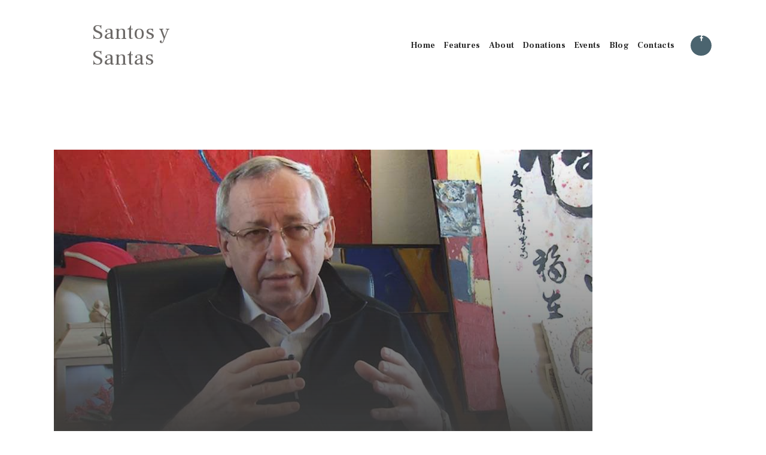

--- FILE ---
content_type: text/html; charset=UTF-8
request_url: https://santosysantas.com/news-updates/quien-es-marko-rupnik-sacerdote-y-artista-jesuita-acusado-de-abusos-aci-prensa/
body_size: 19540
content:
<!DOCTYPE html>
<html lang="en" class="no-js scheme_default">
<head>
					<script>document.documentElement.className = document.documentElement.className + ' yes-js js_active js'</script>
						<meta charset="UTF-8">
		<meta name="viewport" content="width=device-width, initial-scale=1, maximum-scale=1">
		<meta name="format-detection" content="telephone=no">
		<link rel="profile" href="//gmpg.org/xfn/11">
		<link rel="pingback" href="https://santosysantas.com/xmlrpc.php">
		<title>¿Quién es Marko Rupnik, sacerdote y artista jesuita acusado de abusos? &#8211; ACI Prensa &#8211; Santos y Santas</title>
<meta name='robots' content='max-image-preview:large' />
<link rel='dns-prefetch' href='//fonts.googleapis.com' />
<link rel='dns-prefetch' href='//s.w.org' />
<link rel="alternate" type="application/rss+xml" title="Santos y Santas &raquo; Feed" href="https://santosysantas.com/feed/" />
<link rel="alternate" type="application/rss+xml" title="Santos y Santas &raquo; Comments Feed" href="https://santosysantas.com/comments/feed/" />
<link rel="alternate" type="text/calendar" title="Santos y Santas &raquo; iCal Feed" href="https://santosysantas.com/events/?ical=1" />
<link rel="alternate" type="application/rss+xml" title="Santos y Santas &raquo; ¿Quién es Marko Rupnik, sacerdote y artista jesuita acusado de abusos? &#8211; ACI Prensa Comments Feed" href="https://santosysantas.com/news-updates/quien-es-marko-rupnik-sacerdote-y-artista-jesuita-acusado-de-abusos-aci-prensa/feed/" />
<meta property="og:url" content="https://santosysantas.com/news-updates/quien-es-marko-rupnik-sacerdote-y-artista-jesuita-acusado-de-abusos-aci-prensa/ "/>
			<meta property="og:title" content="¿Quién es Marko Rupnik, sacerdote y artista jesuita acusado de abusos? &#8211; ACI Prensa" />
			<meta property="og:description" content="El P. Marko Ivan Rupnik SJ, conocido sacerdote y artista jesuita, ha sido acusado por abusos que habr&iacute;a cometido contra al menos nueve mujeres.  	Seg&uacute;n una declaraci&oacute;n oficial de la Compa&ntilde;&iacute;a de Jes&uacute;s..." />  
			<meta property="og:type" content="article" />				<meta property="og:image" content="https://santosysantas.com/wp-content/uploads/2022/12/wp-header-logo-62.png"/>
				<script type="text/javascript">
window._wpemojiSettings = {"baseUrl":"https:\/\/s.w.org\/images\/core\/emoji\/14.0.0\/72x72\/","ext":".png","svgUrl":"https:\/\/s.w.org\/images\/core\/emoji\/14.0.0\/svg\/","svgExt":".svg","source":{"concatemoji":"https:\/\/santosysantas.com\/wp-includes\/js\/wp-emoji-release.min.js?ver=6.0.7"}};
/*! This file is auto-generated */
!function(e,a,t){var n,r,o,i=a.createElement("canvas"),p=i.getContext&&i.getContext("2d");function s(e,t){var a=String.fromCharCode,e=(p.clearRect(0,0,i.width,i.height),p.fillText(a.apply(this,e),0,0),i.toDataURL());return p.clearRect(0,0,i.width,i.height),p.fillText(a.apply(this,t),0,0),e===i.toDataURL()}function c(e){var t=a.createElement("script");t.src=e,t.defer=t.type="text/javascript",a.getElementsByTagName("head")[0].appendChild(t)}for(o=Array("flag","emoji"),t.supports={everything:!0,everythingExceptFlag:!0},r=0;r<o.length;r++)t.supports[o[r]]=function(e){if(!p||!p.fillText)return!1;switch(p.textBaseline="top",p.font="600 32px Arial",e){case"flag":return s([127987,65039,8205,9895,65039],[127987,65039,8203,9895,65039])?!1:!s([55356,56826,55356,56819],[55356,56826,8203,55356,56819])&&!s([55356,57332,56128,56423,56128,56418,56128,56421,56128,56430,56128,56423,56128,56447],[55356,57332,8203,56128,56423,8203,56128,56418,8203,56128,56421,8203,56128,56430,8203,56128,56423,8203,56128,56447]);case"emoji":return!s([129777,127995,8205,129778,127999],[129777,127995,8203,129778,127999])}return!1}(o[r]),t.supports.everything=t.supports.everything&&t.supports[o[r]],"flag"!==o[r]&&(t.supports.everythingExceptFlag=t.supports.everythingExceptFlag&&t.supports[o[r]]);t.supports.everythingExceptFlag=t.supports.everythingExceptFlag&&!t.supports.flag,t.DOMReady=!1,t.readyCallback=function(){t.DOMReady=!0},t.supports.everything||(n=function(){t.readyCallback()},a.addEventListener?(a.addEventListener("DOMContentLoaded",n,!1),e.addEventListener("load",n,!1)):(e.attachEvent("onload",n),a.attachEvent("onreadystatechange",function(){"complete"===a.readyState&&t.readyCallback()})),(e=t.source||{}).concatemoji?c(e.concatemoji):e.wpemoji&&e.twemoji&&(c(e.twemoji),c(e.wpemoji)))}(window,document,window._wpemojiSettings);
</script>
<style type="text/css">
img.wp-smiley,
img.emoji {
	display: inline !important;
	border: none !important;
	box-shadow: none !important;
	height: 1em !important;
	width: 1em !important;
	margin: 0 0.07em !important;
	vertical-align: -0.1em !important;
	background: none !important;
	padding: 0 !important;
}
</style>
	<link property="stylesheet" rel='stylesheet' id='wp-components-css'  href='https://santosysantas.com/wp-includes/css/dist/components/style.min.css?ver=6.0.7' type='text/css' media='all' />
<link property="stylesheet" rel='stylesheet' id='wp-block-editor-css'  href='https://santosysantas.com/wp-includes/css/dist/block-editor/style.min.css?ver=6.0.7' type='text/css' media='all' />
<link property="stylesheet" rel='stylesheet' id='wp-nux-css'  href='https://santosysantas.com/wp-includes/css/dist/nux/style.min.css?ver=6.0.7' type='text/css' media='all' />
<link property="stylesheet" rel='stylesheet' id='wp-reusable-blocks-css'  href='https://santosysantas.com/wp-includes/css/dist/reusable-blocks/style.min.css?ver=6.0.7' type='text/css' media='all' />
<link property="stylesheet" rel='stylesheet' id='wp-editor-css'  href='https://santosysantas.com/wp-includes/css/dist/editor/style.min.css?ver=6.0.7' type='text/css' media='all' />
<link property="stylesheet" rel='stylesheet' id='common-css'  href='https://santosysantas.com/wp-admin/css/common.min.css?ver=6.0.7' type='text/css' media='all' />
<link property="stylesheet" rel='stylesheet' id='forms-css'  href='https://santosysantas.com/wp-admin/css/forms.min.css?ver=6.0.7' type='text/css' media='all' />
<link property="stylesheet" rel='stylesheet' id='wp-reset-editor-styles-css'  href='https://santosysantas.com/wp-includes/css/dist/block-library/reset.min.css?ver=6.0.7' type='text/css' media='all' />
<link property="stylesheet" rel='stylesheet' id='wp-block-library-css'  href='https://santosysantas.com/wp-includes/css/dist/block-library/style.min.css?ver=6.0.7' type='text/css' media='all' />
<link property="stylesheet" rel='stylesheet' id='wp-editor-classic-layout-styles-css'  href='https://santosysantas.com/wp-includes/css/dist/edit-post/classic.min.css?ver=6.0.7' type='text/css' media='all' />
<link property="stylesheet" rel='stylesheet' id='wp-edit-blocks-css'  href='https://santosysantas.com/wp-includes/css/dist/block-library/editor.min.css?ver=6.0.7' type='text/css' media='all' />
<link property="stylesheet" rel='stylesheet' id='azon/custom-list-view-css'  href='https://santosysantas.com/wp-content/plugins/azon-block-gutenberg-v1.0.5/blocks/frontend/frontend.view.css?ver=6.0.7' type='text/css' media='all' />
<link property="stylesheet" rel='stylesheet' id='azon/custom-font-css'  href='https://santosysantas.com/wp-content/plugins/azon-block-gutenberg-v1.0.5/blocks/../assets/fonts/iconmoon.css?ver=6.0.7' type='text/css' media='all' />
<link property="stylesheet" rel='stylesheet' id='vc_extensions_cqbundle_adminicon-css'  href='https://santosysantas.com/wp-content/plugins/vc-extensions-bundle/css/admin_icon.css?ver=6.0.7' type='text/css' media='all' />
<link property="stylesheet" rel='stylesheet' id='wc-blocks-vendors-style-css'  href='https://santosysantas.com/wp-content/plugins/woocommerce/packages/woocommerce-blocks/build/wc-blocks-vendors-style.css?ver=8.3.3' type='text/css' media='all' />
<link property="stylesheet" rel='stylesheet' id='wc-blocks-style-css'  href='https://santosysantas.com/wp-content/plugins/woocommerce/packages/woocommerce-blocks/build/wc-blocks-style.css?ver=8.3.3' type='text/css' media='all' />
<link property="stylesheet" rel='stylesheet' id='jquery-selectBox-css'  href='https://santosysantas.com/wp-content/plugins/yith-woocommerce-wishlist/assets/css/jquery.selectBox.css?ver=1.2.0' type='text/css' media='all' />
<link property="stylesheet" rel='stylesheet' id='yith-wcwl-font-awesome-css'  href='https://santosysantas.com/wp-content/plugins/yith-woocommerce-wishlist/assets/css/font-awesome.css?ver=4.7.0' type='text/css' media='all' />
<link property="stylesheet" rel='stylesheet' id='woocommerce_prettyPhoto_css-css'  href='//santosysantas.com/wp-content/plugins/woocommerce/assets/css/prettyPhoto.css?ver=3.1.6' type='text/css' media='all' />
<link property="stylesheet" rel='stylesheet' id='yith-wcwl-main-css'  href='https://santosysantas.com/wp-content/plugins/yith-woocommerce-wishlist/assets/css/style.css?ver=3.14.0' type='text/css' media='all' />
<style id='yith-wcwl-main-inline-css' type='text/css'>
.yith-wcwl-share li a{color: #FFFFFF;}.yith-wcwl-share li a:hover{color: #FFFFFF;}.yith-wcwl-share a.facebook{background: #39599E; background-color: #39599E;}.yith-wcwl-share a.facebook:hover{background: #39599E; background-color: #39599E;}.yith-wcwl-share a.twitter{background: #45AFE2; background-color: #45AFE2;}.yith-wcwl-share a.twitter:hover{background: #39599E; background-color: #39599E;}.yith-wcwl-share a.pinterest{background: #AB2E31; background-color: #AB2E31;}.yith-wcwl-share a.pinterest:hover{background: #39599E; background-color: #39599E;}.yith-wcwl-share a.email{background: #FBB102; background-color: #FBB102;}.yith-wcwl-share a.email:hover{background: #39599E; background-color: #39599E;}.yith-wcwl-share a.whatsapp{background: #00A901; background-color: #00A901;}.yith-wcwl-share a.whatsapp:hover{background: #39599E; background-color: #39599E;}
</style>
<style id='global-styles-inline-css' type='text/css'>
body{--wp--preset--color--black: #000000;--wp--preset--color--cyan-bluish-gray: #abb8c3;--wp--preset--color--white: #ffffff;--wp--preset--color--pale-pink: #f78da7;--wp--preset--color--vivid-red: #cf2e2e;--wp--preset--color--luminous-vivid-orange: #ff6900;--wp--preset--color--luminous-vivid-amber: #fcb900;--wp--preset--color--light-green-cyan: #7bdcb5;--wp--preset--color--vivid-green-cyan: #00d084;--wp--preset--color--pale-cyan-blue: #8ed1fc;--wp--preset--color--vivid-cyan-blue: #0693e3;--wp--preset--color--vivid-purple: #9b51e0;--wp--preset--gradient--vivid-cyan-blue-to-vivid-purple: linear-gradient(135deg,rgba(6,147,227,1) 0%,rgb(155,81,224) 100%);--wp--preset--gradient--light-green-cyan-to-vivid-green-cyan: linear-gradient(135deg,rgb(122,220,180) 0%,rgb(0,208,130) 100%);--wp--preset--gradient--luminous-vivid-amber-to-luminous-vivid-orange: linear-gradient(135deg,rgba(252,185,0,1) 0%,rgba(255,105,0,1) 100%);--wp--preset--gradient--luminous-vivid-orange-to-vivid-red: linear-gradient(135deg,rgba(255,105,0,1) 0%,rgb(207,46,46) 100%);--wp--preset--gradient--very-light-gray-to-cyan-bluish-gray: linear-gradient(135deg,rgb(238,238,238) 0%,rgb(169,184,195) 100%);--wp--preset--gradient--cool-to-warm-spectrum: linear-gradient(135deg,rgb(74,234,220) 0%,rgb(151,120,209) 20%,rgb(207,42,186) 40%,rgb(238,44,130) 60%,rgb(251,105,98) 80%,rgb(254,248,76) 100%);--wp--preset--gradient--blush-light-purple: linear-gradient(135deg,rgb(255,206,236) 0%,rgb(152,150,240) 100%);--wp--preset--gradient--blush-bordeaux: linear-gradient(135deg,rgb(254,205,165) 0%,rgb(254,45,45) 50%,rgb(107,0,62) 100%);--wp--preset--gradient--luminous-dusk: linear-gradient(135deg,rgb(255,203,112) 0%,rgb(199,81,192) 50%,rgb(65,88,208) 100%);--wp--preset--gradient--pale-ocean: linear-gradient(135deg,rgb(255,245,203) 0%,rgb(182,227,212) 50%,rgb(51,167,181) 100%);--wp--preset--gradient--electric-grass: linear-gradient(135deg,rgb(202,248,128) 0%,rgb(113,206,126) 100%);--wp--preset--gradient--midnight: linear-gradient(135deg,rgb(2,3,129) 0%,rgb(40,116,252) 100%);--wp--preset--duotone--dark-grayscale: url('#wp-duotone-dark-grayscale');--wp--preset--duotone--grayscale: url('#wp-duotone-grayscale');--wp--preset--duotone--purple-yellow: url('#wp-duotone-purple-yellow');--wp--preset--duotone--blue-red: url('#wp-duotone-blue-red');--wp--preset--duotone--midnight: url('#wp-duotone-midnight');--wp--preset--duotone--magenta-yellow: url('#wp-duotone-magenta-yellow');--wp--preset--duotone--purple-green: url('#wp-duotone-purple-green');--wp--preset--duotone--blue-orange: url('#wp-duotone-blue-orange');--wp--preset--font-size--small: 13px;--wp--preset--font-size--medium: 20px;--wp--preset--font-size--large: 36px;--wp--preset--font-size--x-large: 42px;}.has-black-color{color: var(--wp--preset--color--black) !important;}.has-cyan-bluish-gray-color{color: var(--wp--preset--color--cyan-bluish-gray) !important;}.has-white-color{color: var(--wp--preset--color--white) !important;}.has-pale-pink-color{color: var(--wp--preset--color--pale-pink) !important;}.has-vivid-red-color{color: var(--wp--preset--color--vivid-red) !important;}.has-luminous-vivid-orange-color{color: var(--wp--preset--color--luminous-vivid-orange) !important;}.has-luminous-vivid-amber-color{color: var(--wp--preset--color--luminous-vivid-amber) !important;}.has-light-green-cyan-color{color: var(--wp--preset--color--light-green-cyan) !important;}.has-vivid-green-cyan-color{color: var(--wp--preset--color--vivid-green-cyan) !important;}.has-pale-cyan-blue-color{color: var(--wp--preset--color--pale-cyan-blue) !important;}.has-vivid-cyan-blue-color{color: var(--wp--preset--color--vivid-cyan-blue) !important;}.has-vivid-purple-color{color: var(--wp--preset--color--vivid-purple) !important;}.has-black-background-color{background-color: var(--wp--preset--color--black) !important;}.has-cyan-bluish-gray-background-color{background-color: var(--wp--preset--color--cyan-bluish-gray) !important;}.has-white-background-color{background-color: var(--wp--preset--color--white) !important;}.has-pale-pink-background-color{background-color: var(--wp--preset--color--pale-pink) !important;}.has-vivid-red-background-color{background-color: var(--wp--preset--color--vivid-red) !important;}.has-luminous-vivid-orange-background-color{background-color: var(--wp--preset--color--luminous-vivid-orange) !important;}.has-luminous-vivid-amber-background-color{background-color: var(--wp--preset--color--luminous-vivid-amber) !important;}.has-light-green-cyan-background-color{background-color: var(--wp--preset--color--light-green-cyan) !important;}.has-vivid-green-cyan-background-color{background-color: var(--wp--preset--color--vivid-green-cyan) !important;}.has-pale-cyan-blue-background-color{background-color: var(--wp--preset--color--pale-cyan-blue) !important;}.has-vivid-cyan-blue-background-color{background-color: var(--wp--preset--color--vivid-cyan-blue) !important;}.has-vivid-purple-background-color{background-color: var(--wp--preset--color--vivid-purple) !important;}.has-black-border-color{border-color: var(--wp--preset--color--black) !important;}.has-cyan-bluish-gray-border-color{border-color: var(--wp--preset--color--cyan-bluish-gray) !important;}.has-white-border-color{border-color: var(--wp--preset--color--white) !important;}.has-pale-pink-border-color{border-color: var(--wp--preset--color--pale-pink) !important;}.has-vivid-red-border-color{border-color: var(--wp--preset--color--vivid-red) !important;}.has-luminous-vivid-orange-border-color{border-color: var(--wp--preset--color--luminous-vivid-orange) !important;}.has-luminous-vivid-amber-border-color{border-color: var(--wp--preset--color--luminous-vivid-amber) !important;}.has-light-green-cyan-border-color{border-color: var(--wp--preset--color--light-green-cyan) !important;}.has-vivid-green-cyan-border-color{border-color: var(--wp--preset--color--vivid-green-cyan) !important;}.has-pale-cyan-blue-border-color{border-color: var(--wp--preset--color--pale-cyan-blue) !important;}.has-vivid-cyan-blue-border-color{border-color: var(--wp--preset--color--vivid-cyan-blue) !important;}.has-vivid-purple-border-color{border-color: var(--wp--preset--color--vivid-purple) !important;}.has-vivid-cyan-blue-to-vivid-purple-gradient-background{background: var(--wp--preset--gradient--vivid-cyan-blue-to-vivid-purple) !important;}.has-light-green-cyan-to-vivid-green-cyan-gradient-background{background: var(--wp--preset--gradient--light-green-cyan-to-vivid-green-cyan) !important;}.has-luminous-vivid-amber-to-luminous-vivid-orange-gradient-background{background: var(--wp--preset--gradient--luminous-vivid-amber-to-luminous-vivid-orange) !important;}.has-luminous-vivid-orange-to-vivid-red-gradient-background{background: var(--wp--preset--gradient--luminous-vivid-orange-to-vivid-red) !important;}.has-very-light-gray-to-cyan-bluish-gray-gradient-background{background: var(--wp--preset--gradient--very-light-gray-to-cyan-bluish-gray) !important;}.has-cool-to-warm-spectrum-gradient-background{background: var(--wp--preset--gradient--cool-to-warm-spectrum) !important;}.has-blush-light-purple-gradient-background{background: var(--wp--preset--gradient--blush-light-purple) !important;}.has-blush-bordeaux-gradient-background{background: var(--wp--preset--gradient--blush-bordeaux) !important;}.has-luminous-dusk-gradient-background{background: var(--wp--preset--gradient--luminous-dusk) !important;}.has-pale-ocean-gradient-background{background: var(--wp--preset--gradient--pale-ocean) !important;}.has-electric-grass-gradient-background{background: var(--wp--preset--gradient--electric-grass) !important;}.has-midnight-gradient-background{background: var(--wp--preset--gradient--midnight) !important;}.has-small-font-size{font-size: var(--wp--preset--font-size--small) !important;}.has-medium-font-size{font-size: var(--wp--preset--font-size--medium) !important;}.has-large-font-size{font-size: var(--wp--preset--font-size--large) !important;}.has-x-large-font-size{font-size: var(--wp--preset--font-size--x-large) !important;}
</style>
<link property="stylesheet" rel='stylesheet' id='contact-form-7-css'  href='https://santosysantas.com/wp-content/plugins/contact-form-7/includes/css/styles.css?ver=5.6.3' type='text/css' media='all' />
<link property="stylesheet" rel='stylesheet' id='esg-plugin-settings-css'  href='https://santosysantas.com/wp-content/plugins/essential-grid/public/assets/css/settings.css?ver=3.0.16' type='text/css' media='all' />
<link property="stylesheet" rel='stylesheet' id='tp-fontello-css'  href='https://santosysantas.com/wp-content/plugins/essential-grid/public/assets/font/fontello/css/fontello.css?ver=3.0.16' type='text/css' media='all' />
<link property="stylesheet" rel='stylesheet' id='vc_extend_style-css'  href='https://santosysantas.com/wp-content/plugins/js-composer-extend-bravostore/assets/vc_extend.css?ver=6.0.7' type='text/css' media='all' />
<link property="stylesheet" rel='stylesheet' id='trx_addons-icons-css'  href='https://santosysantas.com/wp-content/plugins/trx_addons/css/font-icons/css/trx_addons_icons.css' type='text/css' media='all' />
<link property="stylesheet" rel='stylesheet' id='swiperslider-css'  href='https://santosysantas.com/wp-content/plugins/trx_addons/js/swiper/swiper.min.css' type='text/css' media='all' />
<link property="stylesheet" rel='stylesheet' id='magnific-popup-css'  href='https://santosysantas.com/wp-content/plugins/trx_addons/js/magnific/magnific-popup.min.css' type='text/css' media='all' />
<link property="stylesheet" rel='stylesheet' id='trx_addons-css'  href='https://santosysantas.com/wp-content/plugins/trx_addons/css/trx_addons.css' type='text/css' media='all' />
<link property="stylesheet" rel='stylesheet' id='trx_addons-animation-css'  href='https://santosysantas.com/wp-content/plugins/trx_addons/css/trx_addons.animation.css' type='text/css' media='all' />
<link property="stylesheet" rel='stylesheet' id='woocommerce-layout-css'  href='https://santosysantas.com/wp-content/plugins/woocommerce/assets/css/woocommerce-layout.css?ver=6.9.4' type='text/css' media='all' />
<link property="stylesheet" rel='stylesheet' id='woocommerce-smallscreen-css'  href='https://santosysantas.com/wp-content/plugins/woocommerce/assets/css/woocommerce-smallscreen.css?ver=6.9.4' type='text/css' media='only screen and (max-width: 768px)' />
<link property="stylesheet" rel='stylesheet' id='woocommerce-general-css'  href='https://santosysantas.com/wp-content/plugins/woocommerce/assets/css/woocommerce.css?ver=6.9.4' type='text/css' media='all' />
<style id='woocommerce-inline-inline-css' type='text/css'>
.woocommerce form .form-row .required { visibility: visible; }
</style>
<link property="stylesheet" rel='stylesheet' id='yith-quick-view-css'  href='https://santosysantas.com/wp-content/plugins/yith-woocommerce-quick-view/assets/css/yith-quick-view.css?ver=1.19.0' type='text/css' media='all' />
<style id='yith-quick-view-inline-css' type='text/css'>

				#yith-quick-view-modal .yith-wcqv-main{background:#ffffff;}
				#yith-quick-view-close{color:#cdcdcd;}
				#yith-quick-view-close:hover{color:#ff0000;}
</style>
<link property="stylesheet" rel='stylesheet' id='bsf-Defaults-css'  href='https://santosysantas.com/wp-content/uploads/smile_fonts/Defaults/Defaults.css?ver=3.19.11' type='text/css' media='all' />
<link property="stylesheet" rel='stylesheet' id='wpgdprc-front-css-css'  href='https://santosysantas.com/wp-content/plugins/wp-gdpr-compliance/Assets/css/front.css?ver=1664940324' type='text/css' media='all' />
<style id='wpgdprc-front-css-inline-css' type='text/css'>
:root{--wp-gdpr--bar--background-color: #000000;--wp-gdpr--bar--color: #ffffff;--wp-gdpr--button--background-color: #000000;--wp-gdpr--button--background-color--darken: #000000;--wp-gdpr--button--color: #ffffff;}
</style>
<link property="stylesheet" rel='stylesheet' id='planet-shakers-font-google_fonts-css'  href='https://fonts.googleapis.com/css?family=Roboto:300,300italic,400,400italic,700,700italic|Frank+Ruhl+Libre:400,700|Dancing+Script:400,400italic,700,700italic|Lora:300,400,500,600,700&#038;subset=latin,latin-ext' type='text/css' media='all' />
<link property="stylesheet" rel='stylesheet' id='fontello-icons-css'  href='https://santosysantas.com/wp-content/themes/planet-shakers/css/font-icons/css/fontello.css' type='text/css' media='all' />
<link property="stylesheet" rel='stylesheet' id='planet-shakers-main-css'  href='https://santosysantas.com/wp-content/themes/planet-shakers/style.css' type='text/css' media='all' />
<style id='planet-shakers-main-inline-css' type='text/css'>
.post-navigation .nav-previous a .nav-arrow { background-image: url(https://santosysantas.com/wp-content/uploads/2022/12/wp-header-logo-61-370x208.png); }.post-navigation .nav-next a .nav-arrow { background-image: url(https://santosysantas.com/wp-content/uploads/2022/12/wp-header-logo-63-370x208.png); }
</style>
<link property="stylesheet" rel='stylesheet' id='planet-shakers-custom-css'  href='https://santosysantas.com/wp-content/themes/planet-shakers/css/__custom.css' type='text/css' media='all' />
<link property="stylesheet" rel='stylesheet' id='planet-shakers-color-default-css'  href='https://santosysantas.com/wp-content/themes/planet-shakers/css/__colors_default.css' type='text/css' media='all' />
<link property="stylesheet" rel='stylesheet' id='planet-shakers-color-dark-css'  href='https://santosysantas.com/wp-content/themes/planet-shakers/css/__colors_dark.css' type='text/css' media='all' />
<link property="stylesheet" rel='stylesheet' id='mediaelement-css'  href='https://santosysantas.com/wp-includes/js/mediaelement/mediaelementplayer-legacy.min.css?ver=4.2.16' type='text/css' media='all' />
<link property="stylesheet" rel='stylesheet' id='wp-mediaelement-css'  href='https://santosysantas.com/wp-includes/js/mediaelement/wp-mediaelement.min.css?ver=6.0.7' type='text/css' media='all' />
<link property="stylesheet" rel='stylesheet' id='trx_addons-responsive-css'  href='https://santosysantas.com/wp-content/plugins/trx_addons/css/trx_addons.responsive.css' type='text/css' media='all' />
<link property="stylesheet" rel='stylesheet' id='chld_thm_cfg_child-css'  href='https://santosysantas.com/wp-content/themes/planet-shakers-child/style.css?ver=6.0.7' type='text/css' media='all' />
<link property="stylesheet" rel='stylesheet' id='planet-shakers-responsive-css'  href='https://santosysantas.com/wp-content/themes/planet-shakers/css/responsive.css' type='text/css' media='all' />
<script type='text/javascript' src='https://santosysantas.com/wp-includes/js/dist/vendor/lodash.min.js?ver=4.17.19' id='lodash-js'></script>
<script type='text/javascript' id='lodash-js-after'>
window.lodash = _.noConflict();
</script>
<script type='text/javascript' src='https://santosysantas.com/wp-includes/js/dist/vendor/regenerator-runtime.min.js?ver=0.13.9' id='regenerator-runtime-js'></script>
<script type='text/javascript' src='https://santosysantas.com/wp-includes/js/dist/vendor/wp-polyfill.min.js?ver=3.15.0' id='wp-polyfill-js'></script>
<script type='text/javascript' src='https://santosysantas.com/wp-includes/js/dist/vendor/react.min.js?ver=17.0.1' id='react-js'></script>
<script type='text/javascript' src='https://santosysantas.com/wp-includes/js/dist/vendor/react-dom.min.js?ver=17.0.1' id='react-dom-js'></script>
<script type='text/javascript' src='https://santosysantas.com/wp-includes/js/dist/escape-html.min.js?ver=00a5735837e9efe13da1d979f16a7105' id='wp-escape-html-js'></script>
<script type='text/javascript' src='https://santosysantas.com/wp-includes/js/dist/element.min.js?ver=3dfdc75a0abf30f057df44e9a39abe5b' id='wp-element-js'></script>
<script type='text/javascript' id='azon/custom-list-view-js-extra'>
/* <![CDATA[ */
var AZON = {"assets_url":"https:\/\/santosysantas.com\/wp-content\/plugins\/azon-block-gutenberg-v1.0.5\/","google_fonts":[]};
/* ]]> */
</script>
<script type='text/javascript' src='https://santosysantas.com/wp-content/plugins/azon-block-gutenberg-v1.0.5/blocks/frontend/frontend.build.js?ver=6.0.7' id='azon/custom-list-view-js'></script>
<script type='text/javascript' src='https://santosysantas.com/wp-includes/js/jquery/jquery.min.js?ver=3.6.0' id='jquery-core-js'></script>
<script type='text/javascript' src='https://santosysantas.com/wp-includes/js/jquery/jquery-migrate.min.js?ver=3.3.2' id='jquery-migrate-js'></script>
<script type='text/javascript' src='https://santosysantas.com/wp-content/plugins/js-composer-extend-bravostore/assets/vc_flickity.js?ver=6.0.7' id='vc_flickity_js-js'></script>
<script type='text/javascript' id='vc_extend_js-js-extra'>
/* <![CDATA[ */
var bravostore_js_params = {"ajax_url":"https:\/\/santosysantas.com\/wp-admin\/admin-ajax.php"};
/* ]]> */
</script>
<script type='text/javascript' src='https://santosysantas.com/wp-content/plugins/js-composer-extend-bravostore/assets/vc_extend.js?ver=6.0.7' id='vc_extend_js-js'></script>
<script type='text/javascript' src='https://santosysantas.com/wp-content/plugins/woocommerce/assets/js/jquery-blockui/jquery.blockUI.min.js?ver=2.7.0-wc.6.9.4' id='jquery-blockui-js'></script>
<script type='text/javascript' id='wc-add-to-cart-js-extra'>
/* <![CDATA[ */
var wc_add_to_cart_params = {"ajax_url":"\/wp-admin\/admin-ajax.php","wc_ajax_url":"\/?wc-ajax=%%endpoint%%","i18n_view_cart":"View cart","cart_url":"https:\/\/santosysantas.com","is_cart":"","cart_redirect_after_add":"no"};
/* ]]> */
</script>
<script type='text/javascript' src='https://santosysantas.com/wp-content/plugins/woocommerce/assets/js/frontend/add-to-cart.min.js?ver=6.9.4' id='wc-add-to-cart-js'></script>
<script type='text/javascript' src='https://santosysantas.com/wp-content/plugins/js_composer/assets/js/vendors/woocommerce-add-to-cart.js?ver=6.9.0' id='vc_woocommerce-add-to-cart-js-js'></script>
<script type='text/javascript' id='wpgdprc-front-js-js-extra'>
/* <![CDATA[ */
var wpgdprcFront = {"ajaxUrl":"https:\/\/santosysantas.com\/wp-admin\/admin-ajax.php","ajaxNonce":"e73984b814","ajaxArg":"security","pluginPrefix":"wpgdprc","blogId":"1","isMultiSite":"","locale":"en","showSignUpModal":"1","showFormModal":"","cookieName":"wpgdprc-consent","consentVersion":"","path":"\/","prefix":"wpgdprc"};
/* ]]> */
</script>
<script type='text/javascript' src='https://santosysantas.com/wp-content/plugins/wp-gdpr-compliance/Assets/js/front.min.js?ver=1664940324' id='wpgdprc-front-js-js'></script>
<link rel="https://api.w.org/" href="https://santosysantas.com/wp-json/" /><link rel="alternate" type="application/json" href="https://santosysantas.com/wp-json/wp/v2/posts/4311" /><link rel="EditURI" type="application/rsd+xml" title="RSD" href="https://santosysantas.com/xmlrpc.php?rsd" />
<link rel="wlwmanifest" type="application/wlwmanifest+xml" href="https://santosysantas.com/wp-includes/wlwmanifest.xml" /> 
<meta name="generator" content="WordPress 6.0.7" />
<meta name="generator" content="WooCommerce 6.9.4" />
<link rel="canonical" href="https://santosysantas.com/news-updates/quien-es-marko-rupnik-sacerdote-y-artista-jesuita-acusado-de-abusos-aci-prensa/" />
<link rel='shortlink' href='https://santosysantas.com/?p=4311' />
<link rel="alternate" type="application/json+oembed" href="https://santosysantas.com/wp-json/oembed/1.0/embed?url=https%3A%2F%2Fsantosysantas.com%2Fnews-updates%2Fquien-es-marko-rupnik-sacerdote-y-artista-jesuita-acusado-de-abusos-aci-prensa%2F" />
<link rel="alternate" type="text/xml+oembed" href="https://santosysantas.com/wp-json/oembed/1.0/embed?url=https%3A%2F%2Fsantosysantas.com%2Fnews-updates%2Fquien-es-marko-rupnik-sacerdote-y-artista-jesuita-acusado-de-abusos-aci-prensa%2F&#038;format=xml" />
<link rel="preconnect" href="https://cdnjs.cloudflare.com"><!-- FIFU: social tags for featured image (begin) -->
<meta property="og:image" content="https://santosysantas.com/wp-content/uploads/2022/12/wp-header-logo-62-370x206.png" />
<!-- FIFU: social tags for featured image (end) --><meta property="og:title" content='¿Quién es Marko Rupnik, sacerdote y artista jesuita acusado de abusos? &#8211; ACI Prensa' />
<meta property="og:description" content='' />

<meta name="twitter:card" content='summary_large_image' />
<meta name="twitter:title" content='¿Quién es Marko Rupnik, sacerdote y artista jesuita acusado de abusos? &#8211; ACI Prensa' />
<meta name="twitter:description" content='' /><meta name="twitter:image" content="https://santosysantas.com/wp-content/uploads/2022/12/wp-header-logo-62-370x206.png" /><meta name="tec-api-version" content="v1"><meta name="tec-api-origin" content="https://santosysantas.com"><link rel="alternate" href="https://santosysantas.com/wp-json/tribe/events/v1/" /><script type='text/javascript'>
				jQuery(document).ready(function($) {
				var ult_smooth_speed = 480;
				var ult_smooth_step = 80;
				$('html').attr('data-ult_smooth_speed',ult_smooth_speed).attr('data-ult_smooth_step',ult_smooth_step);
				});
			</script>	<noscript><style>.woocommerce-product-gallery{ opacity: 1 !important; }</style></noscript>
	<meta name="generator" content="Powered by WPBakery Page Builder - drag and drop page builder for WordPress."/>
<meta name="generator" content="Powered by Slider Revolution 6.5.31 - responsive, Mobile-Friendly Slider Plugin for WordPress with comfortable drag and drop interface." />
<link rel="icon" href="https://santosysantas.com/wp-content/uploads/2018/01/favicon.png" sizes="32x32" />
<link rel="icon" href="https://santosysantas.com/wp-content/uploads/2018/01/favicon.png" sizes="192x192" />
<link rel="apple-touch-icon" href="https://santosysantas.com/wp-content/uploads/2018/01/favicon.png" />
<meta name="msapplication-TileImage" content="https://santosysantas.com/wp-content/uploads/2018/01/favicon.png" />
<script>function setREVStartSize(e){
			//window.requestAnimationFrame(function() {
				window.RSIW = window.RSIW===undefined ? window.innerWidth : window.RSIW;
				window.RSIH = window.RSIH===undefined ? window.innerHeight : window.RSIH;
				try {
					var pw = document.getElementById(e.c).parentNode.offsetWidth,
						newh;
					pw = pw===0 || isNaN(pw) || (e.l=="fullwidth" || e.layout=="fullwidth") ? window.RSIW : pw;
					e.tabw = e.tabw===undefined ? 0 : parseInt(e.tabw);
					e.thumbw = e.thumbw===undefined ? 0 : parseInt(e.thumbw);
					e.tabh = e.tabh===undefined ? 0 : parseInt(e.tabh);
					e.thumbh = e.thumbh===undefined ? 0 : parseInt(e.thumbh);
					e.tabhide = e.tabhide===undefined ? 0 : parseInt(e.tabhide);
					e.thumbhide = e.thumbhide===undefined ? 0 : parseInt(e.thumbhide);
					e.mh = e.mh===undefined || e.mh=="" || e.mh==="auto" ? 0 : parseInt(e.mh,0);
					if(e.layout==="fullscreen" || e.l==="fullscreen")
						newh = Math.max(e.mh,window.RSIH);
					else{
						e.gw = Array.isArray(e.gw) ? e.gw : [e.gw];
						for (var i in e.rl) if (e.gw[i]===undefined || e.gw[i]===0) e.gw[i] = e.gw[i-1];
						e.gh = e.el===undefined || e.el==="" || (Array.isArray(e.el) && e.el.length==0)? e.gh : e.el;
						e.gh = Array.isArray(e.gh) ? e.gh : [e.gh];
						for (var i in e.rl) if (e.gh[i]===undefined || e.gh[i]===0) e.gh[i] = e.gh[i-1];
											
						var nl = new Array(e.rl.length),
							ix = 0,
							sl;
						e.tabw = e.tabhide>=pw ? 0 : e.tabw;
						e.thumbw = e.thumbhide>=pw ? 0 : e.thumbw;
						e.tabh = e.tabhide>=pw ? 0 : e.tabh;
						e.thumbh = e.thumbhide>=pw ? 0 : e.thumbh;
						for (var i in e.rl) nl[i] = e.rl[i]<window.RSIW ? 0 : e.rl[i];
						sl = nl[0];
						for (var i in nl) if (sl>nl[i] && nl[i]>0) { sl = nl[i]; ix=i;}
						var m = pw>(e.gw[ix]+e.tabw+e.thumbw) ? 1 : (pw-(e.tabw+e.thumbw)) / (e.gw[ix]);
						newh =  (e.gh[ix] * m) + (e.tabh + e.thumbh);
					}
					var el = document.getElementById(e.c);
					if (el!==null && el) el.style.height = newh+"px";
					el = document.getElementById(e.c+"_wrapper");
					if (el!==null && el) {
						el.style.height = newh+"px";
						el.style.display = "block";
					}
				} catch(e){
					console.log("Failure at Presize of Slider:" + e)
				}
			//});
		  };</script>
<noscript><style> .wpb_animate_when_almost_visible { opacity: 1; }</style></noscript></head>

<body class="post-template-default single single-post postid-4311 single-format-standard theme-planet-shakers ua_chrome woocommerce-no-js tribe-no-js page-template-planet-shakers-child-theme body_tag scheme_default blog_mode_post body_style_wide is_single sidebar_hide expand_content trx_addons_present header_type_custom header_style_header-custom-2001 header_position_default menu_style_top no_layout wpb-js-composer js-comp-ver-6.9.0 vc_responsive">
	<svg xmlns="http://www.w3.org/2000/svg" viewBox="0 0 0 0" width="0" height="0" focusable="false" role="none" style="visibility: hidden; position: absolute; left: -9999px; overflow: hidden;" ><defs><filter id="wp-duotone-dark-grayscale"><feColorMatrix color-interpolation-filters="sRGB" type="matrix" values=" .299 .587 .114 0 0 .299 .587 .114 0 0 .299 .587 .114 0 0 .299 .587 .114 0 0 " /><feComponentTransfer color-interpolation-filters="sRGB" ><feFuncR type="table" tableValues="0 0.49803921568627" /><feFuncG type="table" tableValues="0 0.49803921568627" /><feFuncB type="table" tableValues="0 0.49803921568627" /><feFuncA type="table" tableValues="1 1" /></feComponentTransfer><feComposite in2="SourceGraphic" operator="in" /></filter></defs></svg><svg xmlns="http://www.w3.org/2000/svg" viewBox="0 0 0 0" width="0" height="0" focusable="false" role="none" style="visibility: hidden; position: absolute; left: -9999px; overflow: hidden;" ><defs><filter id="wp-duotone-grayscale"><feColorMatrix color-interpolation-filters="sRGB" type="matrix" values=" .299 .587 .114 0 0 .299 .587 .114 0 0 .299 .587 .114 0 0 .299 .587 .114 0 0 " /><feComponentTransfer color-interpolation-filters="sRGB" ><feFuncR type="table" tableValues="0 1" /><feFuncG type="table" tableValues="0 1" /><feFuncB type="table" tableValues="0 1" /><feFuncA type="table" tableValues="1 1" /></feComponentTransfer><feComposite in2="SourceGraphic" operator="in" /></filter></defs></svg><svg xmlns="http://www.w3.org/2000/svg" viewBox="0 0 0 0" width="0" height="0" focusable="false" role="none" style="visibility: hidden; position: absolute; left: -9999px; overflow: hidden;" ><defs><filter id="wp-duotone-purple-yellow"><feColorMatrix color-interpolation-filters="sRGB" type="matrix" values=" .299 .587 .114 0 0 .299 .587 .114 0 0 .299 .587 .114 0 0 .299 .587 .114 0 0 " /><feComponentTransfer color-interpolation-filters="sRGB" ><feFuncR type="table" tableValues="0.54901960784314 0.98823529411765" /><feFuncG type="table" tableValues="0 1" /><feFuncB type="table" tableValues="0.71764705882353 0.25490196078431" /><feFuncA type="table" tableValues="1 1" /></feComponentTransfer><feComposite in2="SourceGraphic" operator="in" /></filter></defs></svg><svg xmlns="http://www.w3.org/2000/svg" viewBox="0 0 0 0" width="0" height="0" focusable="false" role="none" style="visibility: hidden; position: absolute; left: -9999px; overflow: hidden;" ><defs><filter id="wp-duotone-blue-red"><feColorMatrix color-interpolation-filters="sRGB" type="matrix" values=" .299 .587 .114 0 0 .299 .587 .114 0 0 .299 .587 .114 0 0 .299 .587 .114 0 0 " /><feComponentTransfer color-interpolation-filters="sRGB" ><feFuncR type="table" tableValues="0 1" /><feFuncG type="table" tableValues="0 0.27843137254902" /><feFuncB type="table" tableValues="0.5921568627451 0.27843137254902" /><feFuncA type="table" tableValues="1 1" /></feComponentTransfer><feComposite in2="SourceGraphic" operator="in" /></filter></defs></svg><svg xmlns="http://www.w3.org/2000/svg" viewBox="0 0 0 0" width="0" height="0" focusable="false" role="none" style="visibility: hidden; position: absolute; left: -9999px; overflow: hidden;" ><defs><filter id="wp-duotone-midnight"><feColorMatrix color-interpolation-filters="sRGB" type="matrix" values=" .299 .587 .114 0 0 .299 .587 .114 0 0 .299 .587 .114 0 0 .299 .587 .114 0 0 " /><feComponentTransfer color-interpolation-filters="sRGB" ><feFuncR type="table" tableValues="0 0" /><feFuncG type="table" tableValues="0 0.64705882352941" /><feFuncB type="table" tableValues="0 1" /><feFuncA type="table" tableValues="1 1" /></feComponentTransfer><feComposite in2="SourceGraphic" operator="in" /></filter></defs></svg><svg xmlns="http://www.w3.org/2000/svg" viewBox="0 0 0 0" width="0" height="0" focusable="false" role="none" style="visibility: hidden; position: absolute; left: -9999px; overflow: hidden;" ><defs><filter id="wp-duotone-magenta-yellow"><feColorMatrix color-interpolation-filters="sRGB" type="matrix" values=" .299 .587 .114 0 0 .299 .587 .114 0 0 .299 .587 .114 0 0 .299 .587 .114 0 0 " /><feComponentTransfer color-interpolation-filters="sRGB" ><feFuncR type="table" tableValues="0.78039215686275 1" /><feFuncG type="table" tableValues="0 0.94901960784314" /><feFuncB type="table" tableValues="0.35294117647059 0.47058823529412" /><feFuncA type="table" tableValues="1 1" /></feComponentTransfer><feComposite in2="SourceGraphic" operator="in" /></filter></defs></svg><svg xmlns="http://www.w3.org/2000/svg" viewBox="0 0 0 0" width="0" height="0" focusable="false" role="none" style="visibility: hidden; position: absolute; left: -9999px; overflow: hidden;" ><defs><filter id="wp-duotone-purple-green"><feColorMatrix color-interpolation-filters="sRGB" type="matrix" values=" .299 .587 .114 0 0 .299 .587 .114 0 0 .299 .587 .114 0 0 .299 .587 .114 0 0 " /><feComponentTransfer color-interpolation-filters="sRGB" ><feFuncR type="table" tableValues="0.65098039215686 0.40392156862745" /><feFuncG type="table" tableValues="0 1" /><feFuncB type="table" tableValues="0.44705882352941 0.4" /><feFuncA type="table" tableValues="1 1" /></feComponentTransfer><feComposite in2="SourceGraphic" operator="in" /></filter></defs></svg><svg xmlns="http://www.w3.org/2000/svg" viewBox="0 0 0 0" width="0" height="0" focusable="false" role="none" style="visibility: hidden; position: absolute; left: -9999px; overflow: hidden;" ><defs><filter id="wp-duotone-blue-orange"><feColorMatrix color-interpolation-filters="sRGB" type="matrix" values=" .299 .587 .114 0 0 .299 .587 .114 0 0 .299 .587 .114 0 0 .299 .587 .114 0 0 " /><feComponentTransfer color-interpolation-filters="sRGB" ><feFuncR type="table" tableValues="0.098039215686275 1" /><feFuncG type="table" tableValues="0 0.66274509803922" /><feFuncB type="table" tableValues="0.84705882352941 0.41960784313725" /><feFuncA type="table" tableValues="1 1" /></feComponentTransfer><feComposite in2="SourceGraphic" operator="in" /></filter></defs></svg>	
	<div class="body_wrap">

		<div class="page_wrap"><header class="top_panel top_panel_custom top_panel_custom_2001 top_panel_custom_header-simple-socials without_bg_image with_featured_image"><div class="vc_row wpb_row vc_row-fluid sc_layouts_row sc_layouts_row_type_compact sc_layouts_row_fixed sc_layouts_hide_on_tablet sc_layouts_hide_on_mobile"><div class="wpb_column vc_column_container vc_col-sm-12 sc_layouts_column sc_layouts_column_align_center sc_layouts_column_icons_position_left"><div class="vc_column-inner"><div class="wpb_wrapper"><div class="vc_empty_space"   style="height: 21px"><span class="vc_empty_space_inner"></span></div><div id="sc_content_1184884617"
		class="sc_content sc_content_default sc_content_width_1_1 sc_float_center"><div class="sc_content_container"><div class="vc_row wpb_row vc_inner vc_row-fluid vc_row-o-content-middle vc_row-flex"><div class="wpb_column vc_column_container vc_col-sm-3 sc_layouts_column sc_layouts_column_align_left sc_layouts_column_icons_position_left"><div class="vc_column-inner vc_custom_1571064973790"><div class="wpb_wrapper"><div class="sc_layouts_item"><a href="https://santosysantas.com/" id="sc_layouts_logo_1128262542" class="sc_layouts_logo sc_layouts_logo_default"><span class="logo_text">Santos y Santas</span></a><!-- /.sc_layouts_logo --></div></div></div></div><div class="wpb_column vc_column_container vc_col-sm-9 sc_layouts_column sc_layouts_column_align_right sc_layouts_column_icons_position_right"><div class="vc_column-inner"><div class="wpb_wrapper"><div class="sc_layouts_item"><nav class="sc_layouts_menu sc_layouts_menu_default sc_layouts_menu_dir_horizontal menu_hover_slide_line hide_on_mobile" id="sc_layouts_menu_390716713" data-animation-in="fadeInUpSmall" data-animation-out="fadeOutDownSmall"		><ul id="menu_main" class="sc_layouts_menu_nav menu_main_nav"><li id="menu-item-166" class="menu-item menu-item-type-custom menu-item-object-custom menu-item-has-children menu-item-166"><a href="#"><span>Home</span></a>
<ul class="sub-menu"><li id="menu-item-327" class="menu-item menu-item-type-post_type menu-item-object-page menu-item-home menu-item-327"><a href="https://santosysantas.com/"><span>Home 1</span></a></li><li id="menu-item-328" class="menu-item menu-item-type-post_type menu-item-object-page menu-item-328"><a href="https://santosysantas.com/home-2/"><span>Home 2</span></a></li><li id="menu-item-329" class="menu-item menu-item-type-post_type menu-item-object-page menu-item-329"><a href="https://santosysantas.com/home-3/"><span>Home 3</span></a></li><li id="menu-item-1995" class="menu-item menu-item-type-post_type menu-item-object-page menu-item-1995"><a href="https://santosysantas.com/home-4/"><span>Home 4</span></a></li></ul>
</li><li id="menu-item-167" class="menu-item menu-item-type-custom menu-item-object-custom menu-item-has-children menu-item-167"><a href="#"><span>Features</span></a>
<ul class="sub-menu"><li id="menu-item-172" class="menu-item menu-item-type-post_type menu-item-object-page menu-item-172"><a href="https://santosysantas.com/typography/"><span>Typography</span></a></li><li id="menu-item-170" class="menu-item menu-item-type-post_type menu-item-object-page menu-item-170"><a href="https://santosysantas.com/shortcodes/"><span>Shortcodes</span></a></li><li id="menu-item-397" class="menu-item menu-item-type-post_type menu-item-object-page menu-item-397"><a href="https://santosysantas.com/service-plus/"><span>Service Plus</span></a></li><li id="menu-item-2318" class="menu-item menu-item-type-post_type menu-item-object-page menu-item-2318"><a href="https://santosysantas.com/privacy-policy/"><span>Privacy Policy</span></a></li><li id="menu-item-174" class="menu-item menu-item-type-custom menu-item-object-custom menu-item-has-children menu-item-174"><a href="#"><span>Gallery</span></a>
	<ul class="sub-menu"><li id="menu-item-176" class="menu-item menu-item-type-post_type menu-item-object-page menu-item-176"><a href="https://santosysantas.com/gallery-grid/"><span>Grid</span></a></li><li id="menu-item-177" class="menu-item menu-item-type-post_type menu-item-object-page menu-item-177"><a href="https://santosysantas.com/gallery-masonry/"><span>Masonry</span></a></li><li id="menu-item-175" class="menu-item menu-item-type-post_type menu-item-object-page menu-item-175"><a href="https://santosysantas.com/gallery-cobbles/"><span>Cobbles</span></a></li></ul>
</li></ul>
</li><li id="menu-item-168" class="menu-item menu-item-type-custom menu-item-object-custom menu-item-has-children menu-item-168"><a href="#"><span>About</span></a>
<ul class="sub-menu"><li id="menu-item-284" class="menu-item menu-item-type-post_type menu-item-object-page menu-item-284"><a href="https://santosysantas.com/our-story/"><span>Our Story</span></a></li><li id="menu-item-285" class="menu-item menu-item-type-post_type menu-item-object-page menu-item-285"><a href="https://santosysantas.com/our-mission/"><span>Our Mission</span></a></li></ul>
</li><li id="menu-item-381" class="menu-item menu-item-type-post_type menu-item-object-page menu-item-381"><a href="https://santosysantas.com/donations-2/"><span>Donations</span></a></li><li id="menu-item-254" class="menu-item menu-item-type-custom menu-item-object-custom menu-item-has-children menu-item-254"><a href="#"><span>Events</span></a>
<ul class="sub-menu"><li id="menu-item-1483" class="menu-item menu-item-type-custom menu-item-object-custom menu-item-1483"><a href="https://santosysantas.com/events/"><span>Events List</span></a></li><li id="menu-item-208" class="menu-item menu-item-type-post_type menu-item-object-page menu-item-208"><a href="https://santosysantas.com/ministries/"><span>Ministries</span></a></li></ul>
</li><li id="menu-item-169" class="menu-item menu-item-type-custom menu-item-object-custom menu-item-has-children menu-item-169"><a href="#"><span>Blog</span></a>
<ul class="sub-menu"><li id="menu-item-178" class="menu-item menu-item-type-post_type menu-item-object-page current_page_parent menu-item-178"><a href="https://santosysantas.com/all-posts/"><span>All Posts</span></a></li><li id="menu-item-179" class="menu-item menu-item-type-custom menu-item-object-custom menu-item-has-children menu-item-179"><a href="#"><span>Classic Style</span></a>
	<ul class="sub-menu"><li id="menu-item-180" class="menu-item menu-item-type-post_type menu-item-object-page menu-item-180"><a href="https://santosysantas.com/blog-classic-2-columns/"><span>2 Columns</span></a></li><li id="menu-item-181" class="menu-item menu-item-type-post_type menu-item-object-page menu-item-181"><a href="https://santosysantas.com/blog-classic-3-columns/"><span>3 Columns</span></a></li></ul>
</li><li id="menu-item-182" class="menu-item menu-item-type-custom menu-item-object-custom menu-item-has-children menu-item-182"><a href="#"><span>Portfolio</span></a>
	<ul class="sub-menu"><li id="menu-item-183" class="menu-item menu-item-type-post_type menu-item-object-page menu-item-183"><a href="https://santosysantas.com/blog-portfolio-2-columns/"><span>2 Columns</span></a></li><li id="menu-item-184" class="menu-item menu-item-type-post_type menu-item-object-page menu-item-184"><a href="https://santosysantas.com/blog-portfolio-3-columns/"><span>3 Columns</span></a></li><li id="menu-item-185" class="menu-item menu-item-type-post_type menu-item-object-page menu-item-185"><a href="https://santosysantas.com/blog-portfolio-4-columns/"><span>4 Columns</span></a></li></ul>
</li><li id="menu-item-186" class="menu-item menu-item-type-custom menu-item-object-custom menu-item-has-children menu-item-186"><a href="#"><span>Chess Style</span></a>
	<ul class="sub-menu"><li id="menu-item-187" class="menu-item menu-item-type-post_type menu-item-object-page menu-item-187"><a href="https://santosysantas.com/blog-chess-2-columns/"><span>2 Columns</span></a></li><li id="menu-item-188" class="menu-item menu-item-type-post_type menu-item-object-page menu-item-188"><a href="https://santosysantas.com/blog-chess-4-columns/"><span>4 Columns</span></a></li><li id="menu-item-189" class="menu-item menu-item-type-post_type menu-item-object-page menu-item-189"><a href="https://santosysantas.com/blog-chess-6-columns/"><span>6 Columns</span></a></li></ul>
</li></ul>
</li><li id="menu-item-190" class="menu-item menu-item-type-post_type menu-item-object-page menu-item-190"><a href="https://santosysantas.com/contacts/"><span>Contacts</span></a></li></ul></nav><!-- /.sc_layouts_menu --><div class="sc_layouts_iconed_text sc_layouts_menu_mobile_button">
		<a class="sc_layouts_item_link sc_layouts_iconed_text_link" href="#">
			<span class="sc_layouts_item_icon sc_layouts_iconed_text_icon trx_addons_icon-menu"></span>
		</a>
	</div></div><div class="sc_layouts_item"><div  id="sc_socials_1803970429" 
		class="sc_socials sc_socials_default sc_align_right"><div class="socials_wrap"><a target="_blank" href="https://www.facebook.com/SantosySantas/" class="social_item social_item_style_icons sc_icon_type_icons social_item_type_icons"><span class="social_icon social_icon_facebook"><span class="icon-facebook"></span></span></a></div><!-- /.socials_wrap --></div><!-- /.sc_socials --></div></div></div></div></div><div class="vc_empty_space"   style="height: 20px"><span class="vc_empty_space_inner"></span></div></div></div><!-- /.sc_content --></div></div></div></div><div class="vc_row wpb_row vc_row-fluid sc_layouts_row sc_layouts_row_type_compact sc_layouts_row_fixed sc_layouts_hide_on_desktop sc_layouts_hide_on_notebook sc_layouts_hide_on_mobile"><div class="wpb_column vc_column_container vc_col-sm-12 sc_layouts_column sc_layouts_column_align_center sc_layouts_column_icons_position_left"><div class="vc_column-inner"><div class="wpb_wrapper"><div class="vc_empty_space  sc_height_tiny"   style="height: 16px"><span class="vc_empty_space_inner"></span></div><div id="sc_content_317258000"
		class="sc_content sc_content_default sc_content_width_1_1 sc_float_center"><div class="sc_content_container"><div class="vc_row wpb_row vc_inner vc_row-fluid vc_row-o-content-middle vc_row-flex"><div class="wpb_column vc_column_container vc_col-sm-3 sc_layouts_column sc_layouts_column_align_left sc_layouts_column_icons_position_left"><div class="vc_column-inner vc_custom_1533912144013"><div class="wpb_wrapper"><div class="sc_layouts_item"><a href="https://santosysantas.com/" id="sc_layouts_logo_1470546154" class="sc_layouts_logo sc_layouts_logo_default"><img class="logo_image"
					src="https://santosysantas.com/wp-content/uploads/2018/01/logo.png"
					alt="Santos y Santas" width="187" height="59"><span class="logo_text">Santos y Santas</span></a><!-- /.sc_layouts_logo --></div></div></div></div><div class="wpb_column vc_column_container vc_col-sm-9 vc_col-lg-offset-0 vc_col-lg-9 vc_col-sm-offset-0 sc_layouts_column sc_layouts_column_align_left sc_layouts_column_icons_position_left"><div class="vc_column-inner vc_custom_1561213062382"><div class="wpb_wrapper"><div class="sc_layouts_item"><nav class="sc_layouts_menu sc_layouts_menu_default sc_layouts_menu_dir_horizontal menu_hover_slide_line hide_on_mobile" id="sc_layouts_menu_1809443198" data-animation-in="fadeInUpSmall" data-animation-out="fadeOutDownSmall"		><ul id="menu_main" class="sc_layouts_menu_nav menu_main_nav"><li id="menu-item-166" class="menu-item menu-item-type-custom menu-item-object-custom menu-item-has-children menu-item-166"><a href="#"><span>Home</span></a>
<ul class="sub-menu"><li id="menu-item-327" class="menu-item menu-item-type-post_type menu-item-object-page menu-item-home menu-item-327"><a href="https://santosysantas.com/"><span>Home 1</span></a></li><li id="menu-item-328" class="menu-item menu-item-type-post_type menu-item-object-page menu-item-328"><a href="https://santosysantas.com/home-2/"><span>Home 2</span></a></li><li id="menu-item-329" class="menu-item menu-item-type-post_type menu-item-object-page menu-item-329"><a href="https://santosysantas.com/home-3/"><span>Home 3</span></a></li><li id="menu-item-1995" class="menu-item menu-item-type-post_type menu-item-object-page menu-item-1995"><a href="https://santosysantas.com/home-4/"><span>Home 4</span></a></li></ul>
</li><li id="menu-item-167" class="menu-item menu-item-type-custom menu-item-object-custom menu-item-has-children menu-item-167"><a href="#"><span>Features</span></a>
<ul class="sub-menu"><li id="menu-item-172" class="menu-item menu-item-type-post_type menu-item-object-page menu-item-172"><a href="https://santosysantas.com/typography/"><span>Typography</span></a></li><li id="menu-item-170" class="menu-item menu-item-type-post_type menu-item-object-page menu-item-170"><a href="https://santosysantas.com/shortcodes/"><span>Shortcodes</span></a></li><li id="menu-item-397" class="menu-item menu-item-type-post_type menu-item-object-page menu-item-397"><a href="https://santosysantas.com/service-plus/"><span>Service Plus</span></a></li><li id="menu-item-2318" class="menu-item menu-item-type-post_type menu-item-object-page menu-item-2318"><a href="https://santosysantas.com/privacy-policy/"><span>Privacy Policy</span></a></li><li id="menu-item-174" class="menu-item menu-item-type-custom menu-item-object-custom menu-item-has-children menu-item-174"><a href="#"><span>Gallery</span></a>
	<ul class="sub-menu"><li id="menu-item-176" class="menu-item menu-item-type-post_type menu-item-object-page menu-item-176"><a href="https://santosysantas.com/gallery-grid/"><span>Grid</span></a></li><li id="menu-item-177" class="menu-item menu-item-type-post_type menu-item-object-page menu-item-177"><a href="https://santosysantas.com/gallery-masonry/"><span>Masonry</span></a></li><li id="menu-item-175" class="menu-item menu-item-type-post_type menu-item-object-page menu-item-175"><a href="https://santosysantas.com/gallery-cobbles/"><span>Cobbles</span></a></li></ul>
</li></ul>
</li><li id="menu-item-168" class="menu-item menu-item-type-custom menu-item-object-custom menu-item-has-children menu-item-168"><a href="#"><span>About</span></a>
<ul class="sub-menu"><li id="menu-item-284" class="menu-item menu-item-type-post_type menu-item-object-page menu-item-284"><a href="https://santosysantas.com/our-story/"><span>Our Story</span></a></li><li id="menu-item-285" class="menu-item menu-item-type-post_type menu-item-object-page menu-item-285"><a href="https://santosysantas.com/our-mission/"><span>Our Mission</span></a></li></ul>
</li><li id="menu-item-381" class="menu-item menu-item-type-post_type menu-item-object-page menu-item-381"><a href="https://santosysantas.com/donations-2/"><span>Donations</span></a></li><li id="menu-item-254" class="menu-item menu-item-type-custom menu-item-object-custom menu-item-has-children menu-item-254"><a href="#"><span>Events</span></a>
<ul class="sub-menu"><li id="menu-item-1483" class="menu-item menu-item-type-custom menu-item-object-custom menu-item-1483"><a href="https://santosysantas.com/events/"><span>Events List</span></a></li><li id="menu-item-208" class="menu-item menu-item-type-post_type menu-item-object-page menu-item-208"><a href="https://santosysantas.com/ministries/"><span>Ministries</span></a></li></ul>
</li><li id="menu-item-169" class="menu-item menu-item-type-custom menu-item-object-custom menu-item-has-children menu-item-169"><a href="#"><span>Blog</span></a>
<ul class="sub-menu"><li id="menu-item-178" class="menu-item menu-item-type-post_type menu-item-object-page current_page_parent menu-item-178"><a href="https://santosysantas.com/all-posts/"><span>All Posts</span></a></li><li id="menu-item-179" class="menu-item menu-item-type-custom menu-item-object-custom menu-item-has-children menu-item-179"><a href="#"><span>Classic Style</span></a>
	<ul class="sub-menu"><li id="menu-item-180" class="menu-item menu-item-type-post_type menu-item-object-page menu-item-180"><a href="https://santosysantas.com/blog-classic-2-columns/"><span>2 Columns</span></a></li><li id="menu-item-181" class="menu-item menu-item-type-post_type menu-item-object-page menu-item-181"><a href="https://santosysantas.com/blog-classic-3-columns/"><span>3 Columns</span></a></li></ul>
</li><li id="menu-item-182" class="menu-item menu-item-type-custom menu-item-object-custom menu-item-has-children menu-item-182"><a href="#"><span>Portfolio</span></a>
	<ul class="sub-menu"><li id="menu-item-183" class="menu-item menu-item-type-post_type menu-item-object-page menu-item-183"><a href="https://santosysantas.com/blog-portfolio-2-columns/"><span>2 Columns</span></a></li><li id="menu-item-184" class="menu-item menu-item-type-post_type menu-item-object-page menu-item-184"><a href="https://santosysantas.com/blog-portfolio-3-columns/"><span>3 Columns</span></a></li><li id="menu-item-185" class="menu-item menu-item-type-post_type menu-item-object-page menu-item-185"><a href="https://santosysantas.com/blog-portfolio-4-columns/"><span>4 Columns</span></a></li></ul>
</li><li id="menu-item-186" class="menu-item menu-item-type-custom menu-item-object-custom menu-item-has-children menu-item-186"><a href="#"><span>Chess Style</span></a>
	<ul class="sub-menu"><li id="menu-item-187" class="menu-item menu-item-type-post_type menu-item-object-page menu-item-187"><a href="https://santosysantas.com/blog-chess-2-columns/"><span>2 Columns</span></a></li><li id="menu-item-188" class="menu-item menu-item-type-post_type menu-item-object-page menu-item-188"><a href="https://santosysantas.com/blog-chess-4-columns/"><span>4 Columns</span></a></li><li id="menu-item-189" class="menu-item menu-item-type-post_type menu-item-object-page menu-item-189"><a href="https://santosysantas.com/blog-chess-6-columns/"><span>6 Columns</span></a></li></ul>
</li></ul>
</li><li id="menu-item-190" class="menu-item menu-item-type-post_type menu-item-object-page menu-item-190"><a href="https://santosysantas.com/contacts/"><span>Contacts</span></a></li></ul></nav><!-- /.sc_layouts_menu --><div class="sc_layouts_iconed_text sc_layouts_menu_mobile_button">
		<a class="sc_layouts_item_link sc_layouts_iconed_text_link" href="#">
			<span class="sc_layouts_item_icon sc_layouts_iconed_text_icon trx_addons_icon-menu"></span>
		</a>
	</div></div></div></div></div></div><div class="vc_empty_space  sc_height_tiny"   style="height: 32px"><span class="vc_empty_space_inner"></span></div></div></div><!-- /.sc_content --></div></div></div></div><div class="vc_row wpb_row vc_row-fluid sc_layouts_row sc_layouts_row_type_compact sc_layouts_row_delimiter sc_layouts_row_fixed sc_layouts_row_fixed_always sc_layouts_hide_on_desktop sc_layouts_hide_on_notebook sc_layouts_hide_on_tablet"><div class="wpb_column vc_column_container vc_col-sm-12 sc_layouts_column_icons_position_left"><div class="vc_column-inner"><div class="wpb_wrapper"><div id="sc_content_724751517"
		class="sc_content sc_content_default sc_content_width_1_1 sc_float_center"><div class="sc_content_container"><div class="vc_row wpb_row vc_inner vc_row-fluid vc_row-o-equal-height vc_row-o-content-middle vc_row-flex"><div class="wpb_column vc_column_container vc_col-sm-4 vc_col-xs-5 sc_layouts_column sc_layouts_column_align_left sc_layouts_column_icons_position_left"><div class="vc_column-inner"><div class="wpb_wrapper"><div class="sc_layouts_item"><a href="https://santosysantas.com/" id="sc_layouts_logo_1177927979" class="sc_layouts_logo sc_layouts_logo_default"><span class="logo_text">Santos y Santas</span></a><!-- /.sc_layouts_logo --></div></div></div></div><div class="wpb_column vc_column_container vc_col-sm-8 vc_col-xs-7 sc_layouts_column sc_layouts_column_align_right sc_layouts_column_icons_position_left"><div class="vc_column-inner"><div class="wpb_wrapper"><div class="sc_layouts_item sc_layouts_item_menu_mobile_button"><div id="sc_layouts_menu_1745147877" class="sc_layouts_iconed_text sc_layouts_menu_mobile_button sc_layouts_menu_mobile_button_burger without_menu">
		<a class="sc_layouts_item_link sc_layouts_iconed_text_link" href="#">
			<span class="sc_layouts_item_icon sc_layouts_iconed_text_icon trx_addons_icon-menu"></span>
		</a>
		</div></div></div></div></div></div></div></div><!-- /.sc_content --></div></div></div></div></header><div class="menu_mobile_overlay"></div>
<div class="menu_mobile menu_mobile_fullscreen scheme_dark">
	<div class="menu_mobile_inner">
		<a class="menu_mobile_close icon-cancel"></a><a class="sc_layouts_logo" href="https://santosysantas.com/"><span class="logo_text">Santos y Santas</span><span class="logo_slogan">Santoral Cat&oacute;lico</span></a><nav class="menu_mobile_nav_area"><ul id="menu_mobile_721065462"><li id="menu_mobile-item-166" class="menu-item menu-item-type-custom menu-item-object-custom menu-item-has-children menu-item-166"><a href="#"><span>Home</span></a>
<ul class="sub-menu"><li id="menu_mobile-item-327" class="menu-item menu-item-type-post_type menu-item-object-page menu-item-home menu-item-327"><a href="https://santosysantas.com/"><span>Home 1</span></a></li><li id="menu_mobile-item-328" class="menu-item menu-item-type-post_type menu-item-object-page menu-item-328"><a href="https://santosysantas.com/home-2/"><span>Home 2</span></a></li><li id="menu_mobile-item-329" class="menu-item menu-item-type-post_type menu-item-object-page menu-item-329"><a href="https://santosysantas.com/home-3/"><span>Home 3</span></a></li><li id="menu_mobile-item-1995" class="menu-item menu-item-type-post_type menu-item-object-page menu-item-1995"><a href="https://santosysantas.com/home-4/"><span>Home 4</span></a></li></ul>
</li><li id="menu_mobile-item-167" class="menu-item menu-item-type-custom menu-item-object-custom menu-item-has-children menu-item-167"><a href="#"><span>Features</span></a>
<ul class="sub-menu"><li id="menu_mobile-item-172" class="menu-item menu-item-type-post_type menu-item-object-page menu-item-172"><a href="https://santosysantas.com/typography/"><span>Typography</span></a></li><li id="menu_mobile-item-170" class="menu-item menu-item-type-post_type menu-item-object-page menu-item-170"><a href="https://santosysantas.com/shortcodes/"><span>Shortcodes</span></a></li><li id="menu_mobile-item-397" class="menu-item menu-item-type-post_type menu-item-object-page menu-item-397"><a href="https://santosysantas.com/service-plus/"><span>Service Plus</span></a></li><li id="menu_mobile-item-2318" class="menu-item menu-item-type-post_type menu-item-object-page menu-item-2318"><a href="https://santosysantas.com/privacy-policy/"><span>Privacy Policy</span></a></li><li id="menu_mobile-item-174" class="menu-item menu-item-type-custom menu-item-object-custom menu-item-has-children menu-item-174"><a href="#"><span>Gallery</span></a>
	<ul class="sub-menu"><li id="menu_mobile-item-176" class="menu-item menu-item-type-post_type menu-item-object-page menu-item-176"><a href="https://santosysantas.com/gallery-grid/"><span>Grid</span></a></li><li id="menu_mobile-item-177" class="menu-item menu-item-type-post_type menu-item-object-page menu-item-177"><a href="https://santosysantas.com/gallery-masonry/"><span>Masonry</span></a></li><li id="menu_mobile-item-175" class="menu-item menu-item-type-post_type menu-item-object-page menu-item-175"><a href="https://santosysantas.com/gallery-cobbles/"><span>Cobbles</span></a></li></ul>
</li></ul>
</li><li id="menu_mobile-item-168" class="menu-item menu-item-type-custom menu-item-object-custom menu-item-has-children menu-item-168"><a href="#"><span>About</span></a>
<ul class="sub-menu"><li id="menu_mobile-item-284" class="menu-item menu-item-type-post_type menu-item-object-page menu-item-284"><a href="https://santosysantas.com/our-story/"><span>Our Story</span></a></li><li id="menu_mobile-item-285" class="menu-item menu-item-type-post_type menu-item-object-page menu-item-285"><a href="https://santosysantas.com/our-mission/"><span>Our Mission</span></a></li></ul>
</li><li id="menu_mobile-item-381" class="menu-item menu-item-type-post_type menu-item-object-page menu-item-381"><a href="https://santosysantas.com/donations-2/"><span>Donations</span></a></li><li id="menu_mobile-item-254" class="menu-item menu-item-type-custom menu-item-object-custom menu-item-has-children menu-item-254"><a href="#"><span>Events</span></a>
<ul class="sub-menu"><li id="menu_mobile-item-1483" class="menu-item menu-item-type-custom menu-item-object-custom menu-item-1483"><a href="https://santosysantas.com/events/"><span>Events List</span></a></li><li id="menu_mobile-item-208" class="menu-item menu-item-type-post_type menu-item-object-page menu-item-208"><a href="https://santosysantas.com/ministries/"><span>Ministries</span></a></li></ul>
</li><li id="menu_mobile-item-169" class="menu-item menu-item-type-custom menu-item-object-custom menu-item-has-children menu-item-169"><a href="#"><span>Blog</span></a>
<ul class="sub-menu"><li id="menu_mobile-item-178" class="menu-item menu-item-type-post_type menu-item-object-page current_page_parent menu-item-178"><a href="https://santosysantas.com/all-posts/"><span>All Posts</span></a></li><li id="menu_mobile-item-179" class="menu-item menu-item-type-custom menu-item-object-custom menu-item-has-children menu-item-179"><a href="#"><span>Classic Style</span></a>
	<ul class="sub-menu"><li id="menu_mobile-item-180" class="menu-item menu-item-type-post_type menu-item-object-page menu-item-180"><a href="https://santosysantas.com/blog-classic-2-columns/"><span>2 Columns</span></a></li><li id="menu_mobile-item-181" class="menu-item menu-item-type-post_type menu-item-object-page menu-item-181"><a href="https://santosysantas.com/blog-classic-3-columns/"><span>3 Columns</span></a></li></ul>
</li><li id="menu_mobile-item-182" class="menu-item menu-item-type-custom menu-item-object-custom menu-item-has-children menu-item-182"><a href="#"><span>Portfolio</span></a>
	<ul class="sub-menu"><li id="menu_mobile-item-183" class="menu-item menu-item-type-post_type menu-item-object-page menu-item-183"><a href="https://santosysantas.com/blog-portfolio-2-columns/"><span>2 Columns</span></a></li><li id="menu_mobile-item-184" class="menu-item menu-item-type-post_type menu-item-object-page menu-item-184"><a href="https://santosysantas.com/blog-portfolio-3-columns/"><span>3 Columns</span></a></li><li id="menu_mobile-item-185" class="menu-item menu-item-type-post_type menu-item-object-page menu-item-185"><a href="https://santosysantas.com/blog-portfolio-4-columns/"><span>4 Columns</span></a></li></ul>
</li><li id="menu_mobile-item-186" class="menu-item menu-item-type-custom menu-item-object-custom menu-item-has-children menu-item-186"><a href="#"><span>Chess Style</span></a>
	<ul class="sub-menu"><li id="menu_mobile-item-187" class="menu-item menu-item-type-post_type menu-item-object-page menu-item-187"><a href="https://santosysantas.com/blog-chess-2-columns/"><span>2 Columns</span></a></li><li id="menu_mobile-item-188" class="menu-item menu-item-type-post_type menu-item-object-page menu-item-188"><a href="https://santosysantas.com/blog-chess-4-columns/"><span>4 Columns</span></a></li><li id="menu_mobile-item-189" class="menu-item menu-item-type-post_type menu-item-object-page menu-item-189"><a href="https://santosysantas.com/blog-chess-6-columns/"><span>6 Columns</span></a></li></ul>
</li></ul>
</li><li id="menu_mobile-item-190" class="menu-item menu-item-type-post_type menu-item-object-page menu-item-190"><a href="https://santosysantas.com/contacts/"><span>Contacts</span></a></li></ul></nav><div class="search_wrap search_style_normal search_mobile">
	<div class="search_form_wrap">
		<form role="search" method="get" class="search_form" action="https://santosysantas.com/">
			<input type="text" class="search_field" placeholder="Search" value="" name="s">
			<button type="submit" class="search_submit trx_addons_icon-search"></button>
					</form>
	</div>
	</div><div class="socials_mobile"><a target="_blank" href="https://www.facebook.com/AxiomThemes-505060569826537/" class="social_item social_item_style_icons sc_icon_type_icons social_item_type_icons"><span class="social_icon social_icon_facebook"><span class="icon-facebook"></span></span></a><a target="_blank" href="https://twitter.com/ThemesAxiom" class="social_item social_item_style_icons sc_icon_type_icons social_item_type_icons"><span class="social_icon social_icon_twitter"><span class="icon-twitter"></span></span></a><a target="_blank" href="https://www.instagram.com/axiom_themes/" class="social_item social_item_style_icons sc_icon_type_icons social_item_type_icons"><span class="social_icon social_icon_instagramm"><span class="icon-instagramm"></span></span></a><a target="_blank" href="https://www.pinterest.com/" class="social_item social_item_style_icons sc_icon_type_icons social_item_type_icons"><span class="social_icon social_icon_pinterest-circled"><span class="icon-pinterest-circled"></span></span></a></div>	</div>
</div>

			<div class="page_content_wrap">

								<div class="content_wrap">
				
									

					<div class="content">
										

<article id="post-4311" class="post_item_single post_type_post post_format_ post-4311 post type-post status-publish format-standard has-post-thumbnail hentry category-news-updates"><div class="post_featured"><img width="900" height="500" src="https://santosysantas.com/wp-content/uploads/2022/12/wp-header-logo-62.png" class="attachment-planet_shakers-thumb-huge size-planet_shakers-thumb-huge wp-post-image" alt="¿Quién es Marko Rupnik, sacerdote y artista jesuita acusado de abusos? &#8211; ACI Prensa" itemprop="url" srcset="https://santosysantas.com/wp-content/uploads/2022/12/wp-header-logo-62.png 900w, https://santosysantas.com/wp-content/uploads/2022/12/wp-header-logo-62-300x167.png 300w, https://santosysantas.com/wp-content/uploads/2022/12/wp-header-logo-62-768x427.png 768w, https://santosysantas.com/wp-content/uploads/2022/12/wp-header-logo-62-370x206.png 370w, https://santosysantas.com/wp-content/uploads/2022/12/wp-header-logo-62-760x422.png 760w, https://santosysantas.com/wp-content/uploads/2022/12/wp-header-logo-62-600x333.png 600w" sizes="(max-width: 900px) 100vw, 900px" />				</div><!-- .post_featured -->		<div class="post_header post_header_single entry-header">
			<h3 class="post_title entry-title">¿Quién es Marko Rupnik, sacerdote y artista jesuita acusado de abusos? &#8211; ACI Prensa</h3><div class="post_meta">						<span class="post_meta_item post_categories"><a href="https://santosysantas.com/category/news-updates/" rel="category tag">News &amp; Updates</a></span>
												<span class="post_meta_item post_date"><a href="https://santosysantas.com/news-updates/quien-es-marko-rupnik-sacerdote-y-artista-jesuita-acusado-de-abusos-aci-prensa/">December 7, 2022</a></span>
						 <a href="https://santosysantas.com/news-updates/quien-es-marko-rupnik-sacerdote-y-artista-jesuita-acusado-de-abusos-aci-prensa/" class="post_meta_item post_counters_item post_counters_views"><span class="post_counters_number">335</span><span class="post_counters_label">Views</span></a>  <a href="#" class="post_meta_item post_counters_item post_counters_likes trx_addons_icon-heart-empty enabled" title="Like" data-postid="4311" data-likes="0" data-title-like="Like"	data-title-dislike="Dislike"><span class="post_counters_number">0</span><span class="post_counters_label"></span></a> 						<a class="post_meta_item post_author" rel="author" href="https://santosysantas.com/author/admin/">
							admin						</a>
						</div><!-- .post_meta -->		</div><!-- .post_header -->
			<div class="post_content post_content_single entry-content" itemprop="mainEntityOfPage">
		<p>  	El P. Marko Ivan Rupnik SJ, conocido sacerdote y artista jesuita, ha sido acusado por abusos que habr&iacute;a cometido contra al menos nueve mujeres.<br />  	Seg&uacute;n una <a href="https://www.aciprensa.com/noticias/autoridad-jesuita-se-pronuncia-sobre-acusaciones-contra-el-p-marko-rupnik-22141">declaraci&oacute;n oficial de la Compa&ntilde;&iacute;a de Jes&uacute;s</a>, el Dicasterio para la Doctrina de la Fe recibi&oacute; una denuncia contra el sacerdote esloveno y solicit&oacute; que se iniciara una investigaci&oacute;n previa.<br />  	La investigaci&oacute;n fue llevada a cabo por un religioso dominico que escuch&oacute; el testimonio de varias personas.<br />  	Durante la investigaci&oacute;n previa, se tomaron medidas cautelares contra el Padre Rupnik como la prohibici&oacute;n de &ldquo;ejercer el sacramento de la Confesi&oacute;n, la direcci&oacute;n espiritual y la realizaci&oacute;n de Ejercicios Espirituales&rdquo;.<br />  	El Provincial de los Jesuitas en Eslovenia <a href="https://www.aciprensa.com/noticias/jesuitas-sancionan-al-padre-marko-rupnik-por-acusaciones-de-abusos-42252">explic&oacute; que el resultado de esta investigaci&oacute;n </a>se entreg&oacute; al dicasterio de la Santa Sede, que concluy&oacute; que &ldquo;los hechos en cuesti&oacute;n deb&iacute;an considerarse superados&rdquo; y, por lo tanto, cerr&oacute; el caso en octubre del 2022.&nbsp;<br />  	A pesar de esto, las medidas cautelares impuestas durante la investigaci&oacute;n previa siguen vigentes, pero ahora como &ldquo;medidas administrativas&rdquo;..<br />  	Marko Rupnik, adem&aacute;s de sacerdote, es el fundador del Taller de arte espiritual Aletti, responsable de numerosas obras religiosas alrededor del mundo.<br />  	Durante su juventud, Rupnik estudi&oacute; en la Escuela de Bellas Artes de Roma y en la Pontificia Universidad Gregoriana donde consigui&oacute; un doctorado con una tesis sobre el significado teol&oacute;gico del arte moderno a la luz de la teolog&iacute;a rusa.<br />  	En 1996 San Juan Pablo II le confi&oacute; la renovaci&oacute;n del mosaico de la Capilla de la Redemptoris Mater en el palacio apost&oacute;lico del Vaticano.<br />  	Tres a&ntilde;os m&aacute;s tarde, el papa peregrino presidi&oacute; el rito de dedicaci&oacute;n de esta capilla en la que Rupnik y su equipo restauraron el Muro de la Encarnaci&oacute;n, el Muro de la Ascensi&oacute;n y Pentecost&eacute;s, y el Muro de la Parus&iacute;a.<br />  	En febrero del 2011, el Centro Aletti, dirigido por el P. Rupnik, renov&oacute; la capilla principal al interior del edificio de la Conferencia Episcopal Espa&ntilde;ola en Madrid.<br />  	Tambi&eacute;n en Madrid, el sacerdote esloveno decor&oacute; la sacrist&iacute;a mayor, la sala capitular y la capilla del Sant&iacute;simo en la Catedral de Santa Mar&iacute;a la Real de Almudena.<br />  	Durante la inauguraci&oacute;n de esta obra se elogi&oacute; al P. Rupnik mencionando que &ldquo;su lema es evangelizar desde la belleza&rdquo;.<br />  	El estudio de Rupnik tambi&eacute;n es responsable del muro del altar mayor del Santuario de la Sant&iacute;sima Trinidad en F&aacute;tima, Portugal, situado frente al lugar de las apariciones de la Virgen Mar&iacute;a.<br />  	En Italia, Rupnik dise&ntilde;&oacute; la rampa y la cripta de la Iglesia inferior de San P&iacute;o de Pietrelcina, en San Giovanni Rotondo, a donde miles de fieles cat&oacute;licos acuden a venerar al santo de los estigmas.<br />  	Algunas otras obras destacadas de Rupnik y su estudio alrededor del mundo son la Capilla del Pontificio Seminario Romano Mayor en Italia, el Santuario de la Cueva de Manresa (Espa&ntilde;a) en donde el artista pint&oacute; 90 rostros b&iacute;blicos, la Iglesia de la Virgen de la Cruz del Sur en Australia y la Capilla de la Sagrada Familia de los Caballeros de Col&oacute;n en Estados Unidos.<br />  	El sacerdote jesuita es el autor del logo del Jubileo de la Misericordia convocado por el Papa Francisco del 8 de diciembre de 2015 al 20 de noviembre de 2016.<br />  	El P. Rupnik tambi&eacute;n recibi&oacute; el encargo de elaborar la imagen oficial del X Encuentro Mundial de las Familias (EMF) que se realiz&oacute; en Roma del 22 al 26 de junio de 2022.<br />  							<b style="color:#CC0000">Etiquetas: </b>  							<a href="/noticias/etiquetas/congregacion-para-la-doctrina-de-la-fe/">Congregación para la Doctrina de la Fe</a>, <a href="/noticias/etiquetas/jesuitas/">Jesuitas</a>, <a href="/noticias/etiquetas/compania-de-jesus/">Compañía de Jesús</a>, <a href="/noticias/etiquetas/diocesis-de-roma/">Diócesis de Roma</a>, <a href="/noticias/etiquetas/p-marko-rupnik/">P. Marko Rupnik</a>						<br /><b>Recibe  									nuestras noticias por email:</b><br />Escriba su nombre y correo electrónico para recibir el boletín diario de ACI Prensa y,  								ocasionalmente, noticias de último minuto.<br />Como parte de este servicio gratuito, podría recibir ocasionalmente ofertas de EWTN News  								y EWTN. Nunca alquilaremos o venderemos su información y usted se puede desuscribir en  								cualquier momento.<br />  	El P. Miran Žvanut, Provincial de los Jesuitas en Eslovenia, se pronunci&oacute; sobre las&#8230;									<br />  	La Compa&ntilde;&iacute;a de Jes&uacute;s (jesuitas) sancion&oacute; al sacerdote esloveno Marko Ivan Rupnik por&#8230;									<br />  	La prensa de Argentina se&ntilde;al&oacute; el 19 de octubre que un &ldquo;supervisor&rdquo; o &ldquo;sacerdote&rdquo; del Vaticano&#8230;									</p>
<p><a href="https://news.google.com/__i/rss/rd/articles/[base64]?oc=5">source</a></p>
<div class="post_meta post_meta_single">                <div class="counters">
                     <a href="https://santosysantas.com/news-updates/quien-es-marko-rupnik-sacerdote-y-artista-jesuita-acusado-de-abusos-aci-prensa/" class="post_meta_item post_counters_item post_counters_views"><span class="post_counters_number">335</span><span class="post_counters_label">Views</span></a>  <a href="#" class="post_meta_item post_counters_item post_counters_likes trx_addons_icon-heart-empty enabled" title="Like" data-postid="4311" data-likes="0" data-title-like="Like"	data-title-dislike="Dislike"><span class="post_counters_number">0</span><span class="post_counters_label"></span></a>                 </div>
            </div>	</div><!-- .entry-content -->


	</article>
				
					</div><!-- </.content> -->

					</div><!-- </.content_wrap> -->			</div><!-- </.page_content_wrap> -->

			<footer class="footer_wrap footer_custom footer_custom_330 footer_custom_footer-main scheme_dark">
	<div class="vc_row wpb_row vc_row-fluid vc_custom_1571647427010 vc_row-has-fill vc_row-o-content-middle vc_row-flex sc_layouts_row sc_layouts_row_type_compact"><div class="wpb_column vc_column_container vc_col-sm-12 sc_layouts_column_icons_position_left"><div class="vc_column-inner"><div class="wpb_wrapper"><div class="vc_empty_space  sc_height_medium"   style="height: 20px"><span class="vc_empty_space_inner"></span></div><div id="sc_content_1976809023"
		class="sc_content sc_content_default sc_content_width_1_1 sc_float_center"><div class="sc_content_container"><div class="vc_row wpb_row vc_inner vc_row-fluid vc_row-o-content-middle vc_row-flex"><div class="wpb_column vc_column_container vc_col-sm-3 sc_layouts_column_icons_position_left"><div class="vc_column-inner"><div class="wpb_wrapper"><div class="sc_layouts_item"><div id="widget_contacts_2039049977" class="widget_area sc_widget_contacts vc_widget_contacts wpb_content_element"><aside id="widget_contacts_2039049977_widget" class="widget widget_contacts"><div class="contacts_wrap"><div class="contacts_logo"><img src="https://santosysantas.com/wp-content/uploads/2018/01/logo_inverse.png" alt="Contact&#039;s logo" width="187" height="59"></div></div><!-- /.contacts_wrap --></aside></div></div></div></div></div><div class="wpb_column vc_column_container vc_col-sm-9 sc_layouts_column sc_layouts_column_align_right sc_layouts_column_icons_position_left"><div class="vc_column-inner"><div class="wpb_wrapper"><div class="vc_empty_space  hide_on_mobile sc_height_tiny"   style="height: 10px"><span class="vc_empty_space_inner"></span></div><div class="vc_empty_space  hide_on_desktop hide_on_notebook sc_height_small"   style="height: 10px"><span class="vc_empty_space_inner"></span></div><div class="sc_layouts_item"><nav class="sc_layouts_menu sc_layouts_menu_default sc_layouts_menu_dir_horizontal menu_hover_fade" id="sc_layouts_menu_314668889" data-animation-in="none" data-animation-out="none"		><ul id="menu_footer" class="sc_layouts_menu_nav menu_footer_nav"><li id="menu-item-1505" class="menu-item menu-item-type-post_type menu-item-object-page menu-item-home menu-item-1505"><a href="https://santosysantas.com/"><span>Main</span></a></li><li id="menu-item-1506" class="menu-item menu-item-type-post_type menu-item-object-page menu-item-1506"><a href="https://santosysantas.com/our-story/"><span>Features</span></a></li><li id="menu-item-1507" class="menu-item menu-item-type-post_type menu-item-object-page menu-item-1507"><a href="https://santosysantas.com/our-mission/"><span>About</span></a></li><li id="menu-item-1508" class="menu-item menu-item-type-post_type menu-item-object-page menu-item-1508"><a href="https://santosysantas.com/ministries/"><span>Ministries</span></a></li><li id="menu-item-1572" class="menu-item menu-item-type-custom menu-item-object-custom menu-item-1572"><a href="https://santosysantas.com/events/"><span>Events</span></a></li><li id="menu-item-1550" class="menu-item menu-item-type-post_type menu-item-object-page menu-item-1550"><a href="https://santosysantas.com/blog-chess-2-columns/"><span>Blog</span></a></li><li id="menu-item-1509" class="menu-item menu-item-type-post_type menu-item-object-page menu-item-1509"><a href="https://santosysantas.com/contacts/"><span>Contacts</span></a></li></ul></nav><!-- /.sc_layouts_menu --></div></div></div></div></div></div></div><!-- /.sc_content --><div id="sc_content_1249718080"
		class="sc_content sc_content_default sc_content_width_1_1 sc_float_center"><div class="sc_content_container"><div class="vc_row wpb_row vc_inner vc_row-fluid"><div class="wpb_column vc_column_container vc_col-sm-3 sc_layouts_column_icons_position_left"><div class="vc_column-inner"><div class="wpb_wrapper"><div  class="vc_wp_custommenu wpb_content_element"><div class="widget widget_nav_menu"><h2 class="widgettitle">About Us</h2><div class="menu-about-us-container"><ul id="menu-about-us" class="menu"><li id="menu-item-1511" class="menu-item menu-item-type-post_type menu-item-object-page menu-item-1511"><a href="https://santosysantas.com/contacts/">Location &#038; Contacts</a></li>
<li id="menu-item-1517" class="menu-item menu-item-type-post_type menu-item-object-page menu-item-1517"><a href="https://santosysantas.com/our-story/">Our Story</a></li>
<li id="menu-item-1516" class="menu-item menu-item-type-post_type menu-item-object-page menu-item-1516"><a href="https://santosysantas.com/our-mission/">Our Mission</a></li>
<li id="menu-item-1514" class="menu-item menu-item-type-post_type menu-item-object-page menu-item-1514"><a href="https://santosysantas.com/home-4/">Home 4</a></li>
<li id="menu-item-1633" class="menu-item menu-item-type-custom menu-item-object-custom menu-item-1633"><a href="/events">The Church Events</a></li>
<li id="menu-item-1515" class="menu-item menu-item-type-post_type menu-item-object-page menu-item-1515"><a href="https://santosysantas.com/ministries/">Ministries</a></li>
<li id="menu-item-1513" class="menu-item menu-item-type-post_type menu-item-object-page menu-item-1513"><a href="https://santosysantas.com/gallery-cobbles/">Our Gallery</a></li>
</ul></div></div></div></div></div></div><div class="wpb_column vc_column_container vc_col-sm-3 sc_layouts_column_icons_position_left"><div class="vc_column-inner"><div class="wpb_wrapper"><div  class="vc_wp_custommenu wpb_content_element"><div class="widget widget_nav_menu"><h2 class="widgettitle">Sermons &amp; Resources</h2><div class="menu-sermons-resources-container"><ul id="menu-sermons-resources" class="menu"><li id="menu-item-1537" class="menu-item menu-item-type-post_type menu-item-object-page menu-item-1537"><a href="https://santosysantas.com/blog-chess-2-columns/">Sermon Archive</a></li>
<li id="menu-item-1538" class="menu-item menu-item-type-post_type menu-item-object-page menu-item-1538"><a href="https://santosysantas.com/blog-chess-4-columns/">Rewire Series</a></li>
<li id="menu-item-1539" class="menu-item menu-item-type-post_type menu-item-object-page menu-item-1539"><a href="https://santosysantas.com/blog-classic-2-columns/">Order Media</a></li>
<li id="menu-item-1540" class="menu-item menu-item-type-post_type menu-item-object-page menu-item-1540"><a href="https://santosysantas.com/blog-classic-3-columns/">Event Calendar</a></li>
<li id="menu-item-1634" class="menu-item menu-item-type-custom menu-item-object-custom menu-item-1634"><a href="/events">News &#038; Events</a></li>
<li id="menu-item-1541" class="menu-item menu-item-type-post_type menu-item-object-page menu-item-1541"><a href="https://santosysantas.com/blog-portfolio-4-columns/">Church News</a></li>
<li id="menu-item-1543" class="menu-item menu-item-type-post_type menu-item-object-page menu-item-1543"><a href="https://santosysantas.com/gallery-grid/">Church Life</a></li>
<li id="menu-item-1544" class="menu-item menu-item-type-post_type menu-item-object-page menu-item-1544"><a href="https://santosysantas.com/gallery-masonry/">Annual Report</a></li>
</ul></div></div></div></div></div></div><div class="wpb_column vc_column_container vc_col-sm-3 sc_layouts_column_icons_position_left"><div class="vc_column-inner"><div class="wpb_wrapper"><div  class="vc_wp_custommenu wpb_content_element"><div class="widget widget_nav_menu"><h2 class="widgettitle">Ministries</h2><div class="menu-ministries-container"><ul id="menu-ministries" class="menu"><li id="menu-item-1526" class="menu-item menu-item-type-post_type menu-item-object-tribe_events menu-item-1526"><a href="https://santosysantas.com/event/people-who-have-lost-and-found-their-faith/">People Who Have Lost and Found their Faith</a></li>
<li id="menu-item-1527" class="menu-item menu-item-type-post_type menu-item-object-tribe_events menu-item-1527"><a href="https://santosysantas.com/event/what-you-can-do-for-our-community/">What You Can Do for Our Community</a></li>
<li id="menu-item-1528" class="menu-item menu-item-type-post_type menu-item-object-tribe_events menu-item-1528"><a href="https://santosysantas.com/event/declaration-of-love-to-him-and-to-the-world/">Declaration of Love to Him and to the World</a></li>
<li id="menu-item-1529" class="menu-item menu-item-type-post_type menu-item-object-tribe_events menu-item-1529"><a href="https://santosysantas.com/event/education-and-volunteer-programs/">Education and Volunteer Programs</a></li>
<li id="menu-item-1531" class="menu-item menu-item-type-post_type menu-item-object-tribe_events menu-item-1531"><a href="https://santosysantas.com/event/freedom-and-passion-in-every-step/">Freedom and Passion in Every Step!</a></li>
</ul></div></div></div></div></div></div><div class="wpb_column vc_column_container vc_col-sm-3 sc_layouts_column_icons_position_left"><div class="vc_column-inner"><div class="wpb_wrapper"><div  class="vc_wp_custommenu wpb_content_element"><div class="widget widget_nav_menu"><h2 class="widgettitle">Giving</h2></div></div></div></div></div></div></div></div><!-- /.sc_content --></div></div></div></div><div class="vc_row wpb_row vc_row-fluid bottom_footer vc_row-o-content-middle vc_row-flex sc_layouts_row sc_layouts_row_type_compact"><div class="wpb_column vc_column_container vc_col-sm-12 sc_layouts_column_icons_position_left"><div class="vc_column-inner"><div class="wpb_wrapper"><div id="sc_content_458257903"
		class="sc_content sc_content_default sc_content_width_1_1 sc_float_center"><div class="sc_content_container"><div class="vc_row wpb_row vc_inner vc_row-fluid vc_row-o-content-middle vc_row-flex"><div class="wpb_column vc_column_container vc_col-sm-8 sc_layouts_column sc_layouts_column_align_left sc_layouts_column_icons_position_left"><div class="vc_column-inner"><div class="wpb_wrapper"><div  class="vc_wp_text wpb_content_element"><div class="widget widget_text">			<div class="textwidget"><p><a href="https://themeforest.net/user/axiomthemes/portfolio" target="_blank" rel="noopener noreferrer">AxiomThemes</a> © 2026. All rights reserved.</p>
</div>
		</div></div></div></div></div><div class="wpb_column vc_column_container vc_col-sm-4 sc_layouts_column sc_layouts_column_align_right sc_layouts_column_icons_position_right"><div class="vc_column-inner"><div class="wpb_wrapper"><div class="sc_layouts_item"><div id="widget_socials_329904162" class="widget_area sc_widget_socials vc_widget_socials wpb_content_element"><aside id="widget_socials_329904162_widget" class="widget widget_socials"><div class="socials_wrap sc_align_right"><a target="_blank" href="https://www.facebook.com/AxiomThemes-505060569826537/" class="social_item social_item_style_icons sc_icon_type_icons social_item_type_icons"><span class="social_icon social_icon_facebook"><span class="icon-facebook"></span></span></a><a target="_blank" href="https://twitter.com/ThemesAxiom" class="social_item social_item_style_icons sc_icon_type_icons social_item_type_icons"><span class="social_icon social_icon_twitter"><span class="icon-twitter"></span></span></a><a target="_blank" href="https://www.instagram.com/axiom_themes/" class="social_item social_item_style_icons sc_icon_type_icons social_item_type_icons"><span class="social_icon social_icon_instagramm"><span class="icon-instagramm"></span></span></a><a target="_blank" href="https://www.pinterest.com/" class="social_item social_item_style_icons sc_icon_type_icons social_item_type_icons"><span class="social_icon social_icon_pinterest-circled"><span class="icon-pinterest-circled"></span></span></a></div></aside></div></div></div></div></div></div></div></div><!-- /.sc_content --></div></div></div></div></footer><!-- /.footer_wrap -->

		</div><!-- /.page_wrap -->

	</div><!-- /.body_wrap -->

	
		<script>
			window.RS_MODULES = window.RS_MODULES || {};
			window.RS_MODULES.modules = window.RS_MODULES.modules || {};
			window.RS_MODULES.waiting = window.RS_MODULES.waiting || [];
			window.RS_MODULES.defered = true;
			window.RS_MODULES.moduleWaiting = window.RS_MODULES.moduleWaiting || {};
			window.RS_MODULES.type = 'compiled';
		</script>
		<a href="#" class="trx_addons_scroll_to_top trx_addons_icon-up" title="Scroll to top"></a>		<script>
			var ajaxRevslider;
			function rsCustomAjaxContentLoadingFunction() {
				// CUSTOM AJAX CONTENT LOADING FUNCTION
				ajaxRevslider = function(obj) {
				
					// obj.type : Post Type
					// obj.id : ID of Content to Load
					// obj.aspectratio : The Aspect Ratio of the Container / Media
					// obj.selector : The Container Selector where the Content of Ajax will be injected. It is done via the Essential Grid on Return of Content
					
					var content	= '';
					var data	= {
						action:			'revslider_ajax_call_front',
						client_action:	'get_slider_html',
						token:			'eb97fd39b9',
						type:			obj.type,
						id:				obj.id,
						aspectratio:	obj.aspectratio
					};
					
					// SYNC AJAX REQUEST
					jQuery.ajax({
						type:		'post',
						url:		'https://santosysantas.com/wp-admin/admin-ajax.php',
						dataType:	'json',
						data:		data,
						async:		false,
						success:	function(ret, textStatus, XMLHttpRequest) {
							if(ret.success == true)
								content = ret.data;								
						},
						error:		function(e) {
							console.log(e);
						}
					});
					
					 // FIRST RETURN THE CONTENT WHEN IT IS LOADED !!
					 return content;						 
				};
				
				// CUSTOM AJAX FUNCTION TO REMOVE THE SLIDER
				var ajaxRemoveRevslider = function(obj) {
					return jQuery(obj.selector + ' .rev_slider').revkill();
				};


				// EXTEND THE AJAX CONTENT LOADING TYPES WITH TYPE AND FUNCTION				
				if (jQuery.fn.tpessential !== undefined) 					
					if(typeof(jQuery.fn.tpessential.defaults) !== 'undefined') 
						jQuery.fn.tpessential.defaults.ajaxTypes.push({type: 'revslider', func: ajaxRevslider, killfunc: ajaxRemoveRevslider, openAnimationSpeed: 0.3});   
						// type:  Name of the Post to load via Ajax into the Essential Grid Ajax Container
						// func: the Function Name which is Called once the Item with the Post Type has been clicked
						// killfunc: function to kill in case the Ajax Window going to be removed (before Remove function !
						// openAnimationSpeed: how quick the Ajax Content window should be animated (default is 0.3)					
			}
			
			var rsCustomAjaxContent_Once = false
			if (document.readyState === "loading") 
				document.addEventListener('readystatechange',function(){
					if ((document.readyState === "interactive" || document.readyState === "complete") && !rsCustomAjaxContent_Once) {
						rsCustomAjaxContent_Once = true;
						rsCustomAjaxContentLoadingFunction();
					}
				});
			else {
				rsCustomAjaxContent_Once = true;
				rsCustomAjaxContentLoadingFunction();
			}					
		</script>
				<script>
		( function ( body ) {
			'use strict';
			body.className = body.className.replace( /\btribe-no-js\b/, 'tribe-js' );
		} )( document.body );
		</script>
		
<div id="yith-quick-view-modal">
	<div class="yith-quick-view-overlay"></div>
	<div class="yith-wcqv-wrapper">
		<div class="yith-wcqv-main">
			<div class="yith-wcqv-head">
				<a href="#" id="yith-quick-view-close" class="yith-wcqv-close">X</a>
			</div>
			<div id="yith-quick-view-content" class="woocommerce single-product"></div>
		</div>
	</div>
</div>
<script> /* <![CDATA[ */var tribe_l10n_datatables = {"aria":{"sort_ascending":": activate to sort column ascending","sort_descending":": activate to sort column descending"},"length_menu":"Show _MENU_ entries","empty_table":"No data available in table","info":"Showing _START_ to _END_ of _TOTAL_ entries","info_empty":"Showing 0 to 0 of 0 entries","info_filtered":"(filtered from _MAX_ total entries)","zero_records":"No matching records found","search":"Search:","all_selected_text":"All items on this page were selected. ","select_all_link":"Select all pages","clear_selection":"Clear Selection.","pagination":{"all":"All","next":"Next","previous":"Previous"},"select":{"rows":{"0":"","_":": Selected %d rows","1":": Selected 1 row"}},"datepicker":{"dayNames":["Sunday","Monday","Tuesday","Wednesday","Thursday","Friday","Saturday"],"dayNamesShort":["Sun","Mon","Tue","Wed","Thu","Fri","Sat"],"dayNamesMin":["S","M","T","W","T","F","S"],"monthNames":["January","February","March","April","May","June","July","August","September","October","November","December"],"monthNamesShort":["January","February","March","April","May","June","July","August","September","October","November","December"],"monthNamesMin":["Jan","Feb","Mar","Apr","May","Jun","Jul","Aug","Sep","Oct","Nov","Dec"],"nextText":"Next","prevText":"Prev","currentText":"Today","closeText":"Done","today":"Today","clear":"Clear"}};/* ]]> */ </script>	<script type="text/javascript">
		(function () {
			var c = document.body.className;
			c = c.replace(/woocommerce-no-js/, 'woocommerce-js');
			document.body.className = c;
		})();
	</script>
	<script type="text/template" id="tmpl-variation-template">
	<div class="woocommerce-variation-description">{{{ data.variation.variation_description }}}</div>
	<div class="woocommerce-variation-price">{{{ data.variation.price_html }}}</div>
	<div class="woocommerce-variation-availability">{{{ data.variation.availability_html }}}</div>
</script>
<script type="text/template" id="tmpl-unavailable-variation-template">
	<p>Sorry, this product is unavailable. Please choose a different combination.</p>
</script>
<link property="stylesheet" rel='stylesheet' id='fifu-woo-css'  href='https://santosysantas.com/wp-content/plugins/featured-image-from-url/includes/html/css/woo.css?ver=4.1.4' type='text/css' media='all' />
<style id='fifu-woo-inline-css' type='text/css'>
img.zoomImg {display:inline !important}
</style>
<link property="stylesheet" rel='stylesheet' id='js_composer_front-css'  href='https://santosysantas.com/wp-content/plugins/js_composer/assets/css/js_composer.min.css?ver=6.9.0' type='text/css' media='all' />
<link property="stylesheet" rel='stylesheet' id='rs-plugin-settings-css'  href='https://santosysantas.com/wp-content/plugins/revslider/public/assets/css/rs6.css?ver=6.5.31' type='text/css' media='all' />
<style id='rs-plugin-settings-inline-css' type='text/css'>
#rs-demo-id {}
</style>
<script type='text/javascript' src='https://santosysantas.com/wp-content/plugins/yith-woocommerce-wishlist/assets/js/jquery.selectBox.min.js?ver=1.2.0' id='jquery-selectBox-js'></script>
<script type='text/javascript' src='//santosysantas.com/wp-content/plugins/woocommerce/assets/js/prettyPhoto/jquery.prettyPhoto.min.js?ver=3.1.6' id='prettyPhoto-js'></script>
<script type='text/javascript' id='jquery-yith-wcwl-js-extra'>
/* <![CDATA[ */
var yith_wcwl_l10n = {"ajax_url":"\/wp-admin\/admin-ajax.php","redirect_to_cart":"no","multi_wishlist":"","hide_add_button":"1","enable_ajax_loading":"","ajax_loader_url":"https:\/\/santosysantas.com\/wp-content\/plugins\/yith-woocommerce-wishlist\/assets\/images\/ajax-loader-alt.svg","remove_from_wishlist_after_add_to_cart":"1","is_wishlist_responsive":"1","time_to_close_prettyphoto":"3000","fragments_index_glue":".","reload_on_found_variation":"1","mobile_media_query":"768","labels":{"cookie_disabled":"We are sorry, but this feature is available only if cookies on your browser are enabled.","added_to_cart_message":"<div class=\"woocommerce-notices-wrapper\"><div class=\"woocommerce-message\" role=\"alert\">Product added to cart successfully<\/div><\/div>"},"actions":{"add_to_wishlist_action":"add_to_wishlist","remove_from_wishlist_action":"remove_from_wishlist","reload_wishlist_and_adding_elem_action":"reload_wishlist_and_adding_elem","load_mobile_action":"load_mobile","delete_item_action":"delete_item","save_title_action":"save_title","save_privacy_action":"save_privacy","load_fragments":"load_fragments"},"nonce":{"add_to_wishlist_nonce":"55ad6363af","remove_from_wishlist_nonce":"50e860079c","reload_wishlist_and_adding_elem_nonce":"8fe500f0fc","load_mobile_nonce":"c1b66c4e86","delete_item_nonce":"4928da5a19","save_title_nonce":"24e1247f39","save_privacy_nonce":"4193ccceb2","load_fragments_nonce":"2472dea8b7"}};
/* ]]> */
</script>
<script type='text/javascript' src='https://santosysantas.com/wp-content/plugins/yith-woocommerce-wishlist/assets/js/jquery.yith-wcwl.min.js?ver=3.14.0' id='jquery-yith-wcwl-js'></script>
<script type='text/javascript' src='https://santosysantas.com/wp-content/plugins/contact-form-7/includes/swv/js/index.js?ver=5.6.3' id='swv-js'></script>
<script type='text/javascript' id='contact-form-7-js-extra'>
/* <![CDATA[ */
var wpcf7 = {"api":{"root":"https:\/\/santosysantas.com\/wp-json\/","namespace":"contact-form-7\/v1"}};
/* ]]> */
</script>
<script type='text/javascript' src='https://santosysantas.com/wp-content/plugins/contact-form-7/includes/js/index.js?ver=5.6.3' id='contact-form-7-js'></script>
<script type='text/javascript' src='https://santosysantas.com/wp-content/plugins/revslider/public/assets/js/rbtools.min.js?ver=6.5.18' defer async id='tp-tools-js'></script>
<script type='text/javascript' src='https://santosysantas.com/wp-content/plugins/revslider/public/assets/js/rs6.min.js?ver=6.5.31' defer async id='revmin-js'></script>
<script type='text/javascript' src='https://santosysantas.com/wp-content/plugins/trx_addons/js/swiper/swiper.jquery.min.js' id='swiperslider-js'></script>
<script type='text/javascript' src='https://santosysantas.com/wp-content/plugins/trx_addons/js/magnific/jquery.magnific-popup.min.js' id='magnific-popup-js'></script>
<script type='text/javascript' id='trx_addons-js-extra'>
/* <![CDATA[ */
var TRX_ADDONS_STORAGE = {"ajax_url":"https:\/\/santosysantas.com\/wp-admin\/admin-ajax.php","ajax_nonce":"98f9078005","site_url":"https:\/\/santosysantas.com","post_id":"4311","vc_edit_mode":"0","popup_engine":"magnific","animate_inner_links":"0","add_target_blank":"0","menu_collapse":"1","menu_collapse_icon":"trx_addons_icon-ellipsis-vert","user_logged_in":"0","email_mask":"^([a-zA-Z0-9_\\-]+\\.)*[a-zA-Z0-9_\\-]+@[a-z0-9_\\-]+(\\.[a-z0-9_\\-]+)*\\.[a-z]{2,6}$","msg_ajax_error":"Invalid server answer!","msg_magnific_loading":"Loading image","msg_magnific_error":"Error loading image","msg_error_like":"Error saving your like! Please, try again later.","msg_field_name_empty":"The name can't be empty","msg_field_email_empty":"Too short (or empty) email address","msg_field_email_not_valid":"Invalid email address","msg_field_text_empty":"The message text can't be empty","msg_search_error":"Search error! Try again later.","msg_send_complete":"Send message complete!","msg_send_error":"Transmit failed!","msg_validation_error":"Error data validation!","msg_name_empty":"The name can't be empty","msg_name_long":"Too long name","msg_email_empty":"Too short (or empty) email address","msg_email_long":"E-mail address is too long","msg_email_not_valid":"E-mail address is invalid","msg_text_empty":"The message text can't be empty","ajax_views":"","menu_cache":[".menu_mobile_inner > nav > ul"],"login_via_ajax":"1","msg_login_empty":"The Login field can't be empty","msg_login_long":"The Login field is too long","msg_password_empty":"The password can't be empty and shorter then 4 characters","msg_password_long":"The password is too long","msg_login_success":"Login success! The page should be reloaded in 3 sec.","msg_login_error":"Login failed!","msg_not_agree":"Please, read and check 'Terms and Conditions'","msg_password_not_equal":"The passwords in both fields are not equal","msg_registration_success":"Registration success! Please log in!","msg_registration_error":"Registration failed!","shapes_url":"","msg_rating_already_marked":"You have already rated this post with mark {{X}}","elementor_stretched_section_container":"","scroll_to_anchor":"0","update_location_from_anchor":"0","msg_sc_googlemap_not_avail":"Googlemap service is not available","msg_sc_googlemap_geocoder_error":"Error while geocode address"};
/* ]]> */
</script>
<script type='text/javascript' src='https://santosysantas.com/wp-content/plugins/trx_addons/js/trx_addons.js' id='trx_addons-js'></script>
<script type='text/javascript' src='https://santosysantas.com/wp-content/plugins/woocommerce/assets/js/js-cookie/js.cookie.min.js?ver=2.1.4-wc.6.9.4' id='js-cookie-js'></script>
<script type='text/javascript' id='woocommerce-js-extra'>
/* <![CDATA[ */
var woocommerce_params = {"ajax_url":"\/wp-admin\/admin-ajax.php","wc_ajax_url":"\/?wc-ajax=%%endpoint%%"};
/* ]]> */
</script>
<script type='text/javascript' src='https://santosysantas.com/wp-content/plugins/woocommerce/assets/js/frontend/woocommerce.min.js?ver=6.9.4' id='woocommerce-js'></script>
<script type='text/javascript' id='wc-cart-fragments-js-extra'>
/* <![CDATA[ */
var wc_cart_fragments_params = {"ajax_url":"\/wp-admin\/admin-ajax.php","wc_ajax_url":"\/?wc-ajax=%%endpoint%%","cart_hash_key":"wc_cart_hash_5512249a797d37ce703a1f2a963ddc67","fragment_name":"wc_fragments_5512249a797d37ce703a1f2a963ddc67","request_timeout":"5000"};
/* ]]> */
</script>
<script type='text/javascript' src='https://santosysantas.com/wp-content/plugins/woocommerce/assets/js/frontend/cart-fragments.min.js?ver=6.9.4' id='wc-cart-fragments-js'></script>
<script type='text/javascript' id='yith-wcqv-frontend-js-extra'>
/* <![CDATA[ */
var yith_qv = {"ajaxurl":"\/wp-admin\/admin-ajax.php","loader":"https:\/\/santosysantas.com\/wp-content\/plugins\/yith-woocommerce-quick-view\/assets\/image\/qv-loader.gif","lang":""};
/* ]]> */
</script>
<script type='text/javascript' src='https://santosysantas.com/wp-content/plugins/yith-woocommerce-quick-view/assets/js/frontend.min.js?ver=1.19.0' id='yith-wcqv-frontend-js'></script>
<script type='text/javascript' src='https://santosysantas.com/wp-content/plugins/trx_addons/components/cpt/layouts/shortcodes/menu/superfish.min.js' id='superfish-js'></script>
<script type='text/javascript' id='planet-shakers-init-js-extra'>
/* <![CDATA[ */
var PLANET_SHAKERS_STORAGE = {"ajax_url":"https:\/\/santosysantas.com\/wp-admin\/admin-ajax.php","ajax_nonce":"98f9078005","site_url":"https:\/\/santosysantas.com","theme_url":"https:\/\/santosysantas.com\/wp-content\/themes\/planet-shakers\/","site_scheme":"scheme_default","user_logged_in":"","mobile_layout_width":"767","mobile_device":"","menu_side_stretch":"","menu_side_icons":"1","background_video":"","use_mediaelements":"1","admin_mode":"","msg_i_agree_error":"Please accept the terms of our Privacy Policy.","msg_ajax_error":"Invalid server answer!","alter_link_color":"#eb763c","button_hover":"slide_left"};
/* ]]> */
</script>
<script type='text/javascript' src='https://santosysantas.com/wp-content/themes/planet-shakers/js/__scripts.js' id='planet-shakers-init-js'></script>
<script type='text/javascript' id='mediaelement-core-js-before'>
var mejsL10n = {"language":"en","strings":{"mejs.download-file":"Download File","mejs.install-flash":"You are using a browser that does not have Flash player enabled or installed. Please turn on your Flash player plugin or download the latest version from https:\/\/get.adobe.com\/flashplayer\/","mejs.fullscreen":"Fullscreen","mejs.play":"Play","mejs.pause":"Pause","mejs.time-slider":"Time Slider","mejs.time-help-text":"Use Left\/Right Arrow keys to advance one second, Up\/Down arrows to advance ten seconds.","mejs.live-broadcast":"Live Broadcast","mejs.volume-help-text":"Use Up\/Down Arrow keys to increase or decrease volume.","mejs.unmute":"Unmute","mejs.mute":"Mute","mejs.volume-slider":"Volume Slider","mejs.video-player":"Video Player","mejs.audio-player":"Audio Player","mejs.captions-subtitles":"Captions\/Subtitles","mejs.captions-chapters":"Chapters","mejs.none":"None","mejs.afrikaans":"Afrikaans","mejs.albanian":"Albanian","mejs.arabic":"Arabic","mejs.belarusian":"Belarusian","mejs.bulgarian":"Bulgarian","mejs.catalan":"Catalan","mejs.chinese":"Chinese","mejs.chinese-simplified":"Chinese (Simplified)","mejs.chinese-traditional":"Chinese (Traditional)","mejs.croatian":"Croatian","mejs.czech":"Czech","mejs.danish":"Danish","mejs.dutch":"Dutch","mejs.english":"English","mejs.estonian":"Estonian","mejs.filipino":"Filipino","mejs.finnish":"Finnish","mejs.french":"French","mejs.galician":"Galician","mejs.german":"German","mejs.greek":"Greek","mejs.haitian-creole":"Haitian Creole","mejs.hebrew":"Hebrew","mejs.hindi":"Hindi","mejs.hungarian":"Hungarian","mejs.icelandic":"Icelandic","mejs.indonesian":"Indonesian","mejs.irish":"Irish","mejs.italian":"Italian","mejs.japanese":"Japanese","mejs.korean":"Korean","mejs.latvian":"Latvian","mejs.lithuanian":"Lithuanian","mejs.macedonian":"Macedonian","mejs.malay":"Malay","mejs.maltese":"Maltese","mejs.norwegian":"Norwegian","mejs.persian":"Persian","mejs.polish":"Polish","mejs.portuguese":"Portuguese","mejs.romanian":"Romanian","mejs.russian":"Russian","mejs.serbian":"Serbian","mejs.slovak":"Slovak","mejs.slovenian":"Slovenian","mejs.spanish":"Spanish","mejs.swahili":"Swahili","mejs.swedish":"Swedish","mejs.tagalog":"Tagalog","mejs.thai":"Thai","mejs.turkish":"Turkish","mejs.ukrainian":"Ukrainian","mejs.vietnamese":"Vietnamese","mejs.welsh":"Welsh","mejs.yiddish":"Yiddish"}};
</script>
<script type='text/javascript' src='https://santosysantas.com/wp-includes/js/mediaelement/mediaelement-and-player.min.js?ver=4.2.16' id='mediaelement-core-js'></script>
<script type='text/javascript' src='https://santosysantas.com/wp-includes/js/mediaelement/mediaelement-migrate.min.js?ver=6.0.7' id='mediaelement-migrate-js'></script>
<script type='text/javascript' id='mediaelement-js-extra'>
/* <![CDATA[ */
var _wpmejsSettings = {"pluginPath":"\/wp-includes\/js\/mediaelement\/","classPrefix":"mejs-","stretching":"responsive"};
/* ]]> */
</script>
<script type='text/javascript' src='https://santosysantas.com/wp-includes/js/mediaelement/wp-mediaelement.min.js?ver=6.0.7' id='wp-mediaelement-js'></script>
<script type='text/javascript' id='fifu-image-js-js-extra'>
/* <![CDATA[ */
var fifuImageVars = {"fifu_lazy":"","fifu_woo_lbox_enabled":"1","fifu_woo_zoom":"inline","fifu_is_product":"","fifu_is_flatsome_active":"","fifu_rest_url":"https:\/\/santosysantas.com\/wp-json\/","fifu_nonce":"4b6bb1c833"};
/* ]]> */
</script>
<script type='text/javascript' src='https://santosysantas.com/wp-content/plugins/featured-image-from-url/includes/html/js/image.js?ver=4.1.4' id='fifu-image-js-js'></script>
<script type='text/javascript' id='wpb_composer_front_js-js-extra'>
/* <![CDATA[ */
var vcData = {"currentTheme":{"slug":"planet-shakers"}};
/* ]]> */
</script>
<script type='text/javascript' src='https://santosysantas.com/wp-content/plugins/js_composer/assets/js/dist/js_composer_front.min.js?ver=6.9.0' id='wpb_composer_front_js-js'></script>
<script src='https://santosysantas.com/wp-content/plugins/the-events-calendar/common/src/resources/js/underscore-before.js'></script>
<script type='text/javascript' src='https://santosysantas.com/wp-includes/js/underscore.min.js?ver=1.13.3' id='underscore-js'></script>
<script src='https://santosysantas.com/wp-content/plugins/the-events-calendar/common/src/resources/js/underscore-after.js'></script>
<script type='text/javascript' id='wp-util-js-extra'>
/* <![CDATA[ */
var _wpUtilSettings = {"ajax":{"url":"\/wp-admin\/admin-ajax.php"}};
/* ]]> */
</script>
<script type='text/javascript' src='https://santosysantas.com/wp-includes/js/wp-util.min.js?ver=6.0.7' id='wp-util-js'></script>
<script type='text/javascript' id='wc-add-to-cart-variation-js-extra'>
/* <![CDATA[ */
var wc_add_to_cart_variation_params = {"wc_ajax_url":"\/?wc-ajax=%%endpoint%%","i18n_no_matching_variations_text":"Sorry, no products matched your selection. Please choose a different combination.","i18n_make_a_selection_text":"Please select some product options before adding this product to your cart.","i18n_unavailable_text":"Sorry, this product is unavailable. Please choose a different combination."};
/* ]]> */
</script>
<script type='text/javascript' src='https://santosysantas.com/wp-content/plugins/woocommerce/assets/js/frontend/add-to-cart-variation.min.js?ver=6.9.4' id='wc-add-to-cart-variation-js'></script>
<script type='text/javascript' id='wc-single-product-js-extra'>
/* <![CDATA[ */
var wc_single_product_params = {"i18n_required_rating_text":"Please select a rating","review_rating_required":"yes","flexslider":{"rtl":false,"animation":"slide","smoothHeight":true,"directionNav":false,"controlNav":"thumbnails","slideshow":false,"animationSpeed":500,"animationLoop":false,"allowOneSlide":false},"zoom_enabled":"","zoom_options":[],"photoswipe_enabled":"","photoswipe_options":{"shareEl":false,"closeOnScroll":false,"history":false,"hideAnimationDuration":0,"showAnimationDuration":0},"flexslider_enabled":""};
/* ]]> */
</script>
<script type='text/javascript' src='https://santosysantas.com/wp-content/plugins/woocommerce/assets/js/frontend/single-product.min.js?ver=6.9.4' id='wc-single-product-js'></script>
<style type="text/css" id="trx_addons-inline-styles-inline-css">.vc_custom_1571064973790{padding-left: 1.4em !important;}.vc_custom_1533912144013{padding-left: 2.5em !important;}.vc_custom_1561213062382{padding-left: 1.8em !important;}.vc_custom_1571647427010{background-image: url(//santosysantas.com/wp-content/uploads/2018/06/footer_bg.jpg?id=863) !important;background-position: top right !important;background-repeat: no-repeat !important;}</style>
</body>
</html>